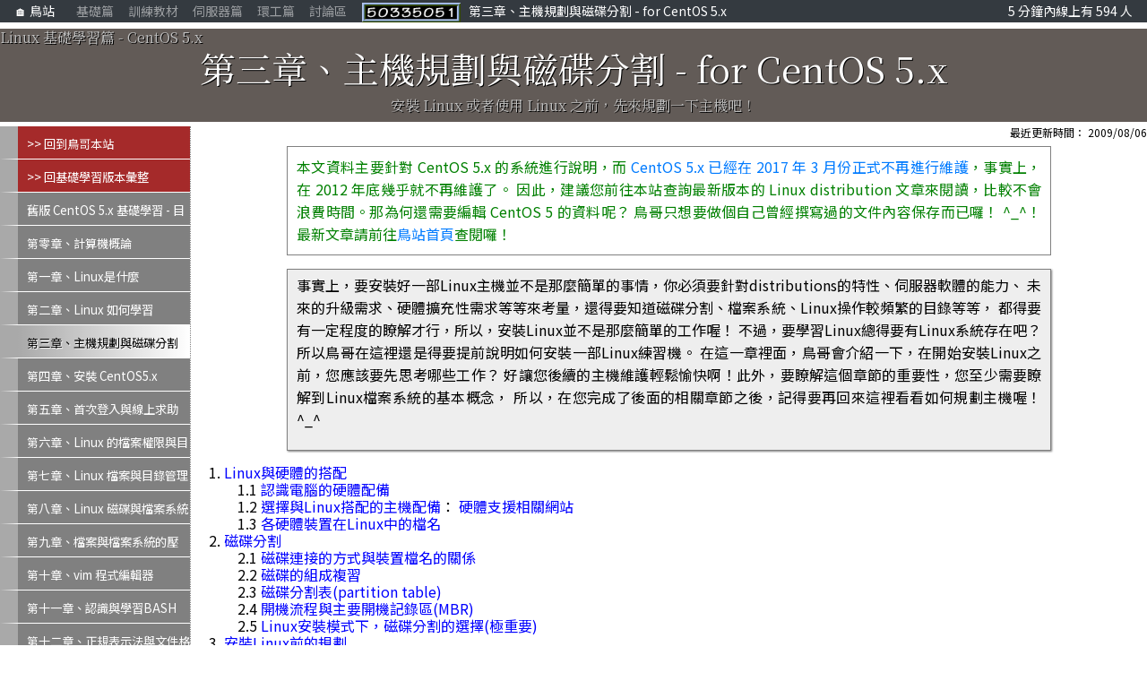

--- FILE ---
content_type: text/html; charset=UTF-8
request_url: https://linux.vbird.org/linux_basic/centos5/0130designlinux-centos5.php
body_size: 100105
content:
<!doctype html>


<html lang="zh-Hant">
<head>
	<meta charset="utf-8" />
	<meta name="Author" content="VBird, 鳥哥" />
	<meta name="Description" content="歡迎光臨鳥哥的 Linux 私房菜，這裡介紹 Linux 的相關知識喔！" />
	<meta name="viewport" content="width=device-width, initial-scale=1">
	<title>鳥哥私房菜 - 第三章、主機規劃與磁碟分割 - for CentOS 5.x</title>
	<link rel="shortcut icon" href="/include/favicon.ico" />
	<link rel="Bookmark" href="/include/favicon.ico" />
	<link href="/include/bs/bootstrap.min.css" rel="stylesheet" />
	<script src="/include/bs/jquery.min.js"></script>
	<script src="/include/bs/popper.min.js"></script>
	<script src="/include/bs/bootstrap.min.js"></script>
	<script src="/include/bs/jquery.mousewheel.min.js"></script>
	<!--link href="/include/myfonts.css"   rel="stylesheet" /-->
	<link rel="preconnect" href="https://fonts.gstatic.com" />
	<link href="https://fonts.googleapis.com/css2?family=Noto+Sans+TC&display=swap" rel="stylesheet" />
	<link href="https://fonts.googleapis.com/css2?family=Noto+Serif+TC&display=swap" rel="stylesheet" />
	<link href="https://fonts.googleapis.com/css2?family=Inconsolata&display=swap" rel="stylesheet" />
	<link href="/include/style.css" rel="stylesheet" />
	<script src="/include/functions.js"></script>
	<style>
	@media ( min-width: 1200px ) {
		.container {
			max-width: 1300px;
		}
	}
	</style>
</head>

<body>

<!-- thintop 最上方的小小字體部份的固定連結 -->
<!--div class="container-fluid thintop bg-dark " style="position: fixed; top: 0"-->
<div class="thintop bg-dark " >
<nav class="navbar navbar-expand-lg fixed-top bg-dark navbar-dark container">
<!--nav class="navbar navbar-expand-lg fixed-top bg-light navbar-light container "-->
	<a class="navbar-brand" href="/">&#x1f3e0; 鳥站</a>
	<button class="navbar-toggler" type="button" data-toggle="collapse" data-target="#mylink">
		<span class="navbar-toggler-icon"></span>
	</button>

	<div class="collapse navbar-collapse" id="mylink" >
	<ul class="navbar-nav mr-auto">
		<li class="nav-item">
			<a class="nav-link" href="/linux_basic/">基礎篇</a>
		</li>
		<li class="nav-item">
			<a class="nav-link" href="/linux_basic_train/">訓練教材</a>
		</li>
		<li class="nav-item">
			<a class="nav-link" href="/linux_server/">伺服器篇</a>
		</li>
		<li class="nav-item">
			<a class="nav-link" href="/enve/">環工篇</a>
		</li>
		<li class="nav-item">
			<a class="nav-link" href="https://phorum.vbird.org" target="linux">討論區</a>
		</li>
		<li class="nav-item">
			&nbsp;&nbsp;
			<img src="https://linux.vbird.org/cgi-bin/Count.cgi?dd=C&amp;ft=5&amp;sh=T&amp;md=8&amp;pad=Y&amp;df=vbird.dat"
			alt="鳥站的上線人數統計" style="height: 22px; width: 110px; " title="since 2002/01/01" />
			&nbsp;&nbsp;
		</li>
		<li class="nav-item">
			第三章、主機規劃與磁碟分割 - for CentOS 5.x		</li>
	</ul>
	<ul class="navbar-nav">
		<li class="nav-item">
		<div id="people">people</div>
		</li>
	</ul>
	</div>
</nav>
</div>

<script>
var biggestHeight = 0;
// Loop through elements children to find & set the biggest height
$(".container-fluid *").each(function(){
 // If this elements height is bigger than the biggestHeight
 if ($(this).height() > biggestHeight ) {
   // Set the biggestHeight to this Height
   biggestHeight = $(this).height();
 }
});

// Set the container height
$(".container-fluid").height(biggestHeight);
</script>
<!-- end of thintop -->

<!-- header 開始表頭資料 -->
<div class="container" style="padding: 0;">
<header>
	<h2>Linux 基礎學習篇 - CentOS 5.x</h2>
	<h1>第三章、主機規劃與磁碟分割 - for CentOS 5.x</h1>
	<p>安裝 Linux 或者使用 Linux 之前，先來規劃一下主機吧！</p>
</header>
</div>
<!-- end of header -->

<!-- content 開始中間部份的重點資料，包括左側的連結與右側的內文 -->
<div class="container">
<div class="row">
	<div class="col-lg-3 col-xl-2" style="margin: 0; padding: 0; z-index: 10; ">
	<!-- 開始處理子連結 -->

<div class="subnav" id="subnav">
<ul>
		<li class="dir"><a href="/">&gt;&gt; 回到鳥哥本站</a></li>
	<li class="dir"><a href="../">&gt;&gt; 回基礎學習版本彙整</a></li>
	<li ><a href="./">舊版 CentOS 5.x 基礎學習 - 目錄總覽</a></li>
	<li ><a href="0105computers-centos5.php">第零章、計算機概論</a></li>
	<li ><a href="0110whatislinux-centos5.php">第一章、Linux是什麼</a></li>
	<li ><a href="0120howtolinux.php">第二章、Linux 如何學習</a></li>
	<li class="active"><a href="0130designlinux-centos5.php">第三章、主機規劃與磁碟分割</a></li>
	<li ><a href="0157installcentos5.php">第四章、安裝 CentOS5.x</a></li>
	<li ><a href="0160startlinux-centos5.php">第五章、首次登入與線上求助 man page</a></li>
	<li ><a href="0210filepermission-centos5.php">第六章、Linux 的檔案權限與目錄配置</a></li>
	<li ><a href="0220filemanager-centos5.php">第七章、Linux 檔案與目錄管理</a></li>
	<li ><a href="0230filesystem-centos5.php">第八章、Linux 磁碟與檔案系統管理</a></li>
	<li ><a href="0240tarcompress-centos5.php">第九章、檔案與檔案系統的壓縮,打包與備份</a></li>
	<li ><a href="0310vi-centos5.php">第十章、vim 程式編輯器</a></li>
	<li ><a href="0320bash-centos5.php">第十一章、認識與學習BASH</a></li>
	<li ><a href="0330regularex-centos5.php">第十二章、正規表示法與文件格式化處理</a></li>
	<li ><a href="0340bashshell-scripts-centos5.php">第十三章、學習 Shell Scripts</a></li>
	<li ><a href="0410accountmanager-centos5.php">第十四章、Linux 帳號管理與 ACL 權限設定</a></li>
	<li ><a href="0420quota-centos5.php">第十五章、磁碟配額(Quota)與進階檔案系統管理</a></li>
	<li ><a href="0430cron-centos5.php">第十六章、例行性工作排程(crontab)</a></li>
	<li ><a href="0440processcontrol-centos5.php">第十七章、程序管理與 SELinux 初探</a></li>
	<li ><a href="0560daemons-centos5.php">第十八章、認識系統服務 (daemons)</a></li>
	<li ><a href="0570syslog-centos5.php">第十九章、認識與分析登錄檔</a></li>
	<li ><a href="0510osloader-centos5.php">第二十章、開機流程、模組管理與 Loader</a></li>
	<li ><a href="0610hardware-centos5.php">第二十一章、基礎系統設定與備份策略</a></li>
	<li ><a href="0520source_code_and_tarball-centos5.php">第二十二章、軟體安裝：原始碼與 Tarball</a></li>
	<li ><a href="0520rpm_and_srpm-centos5.php">第二十三章、軟體安裝 RPM, SRPM 與 YUM</a></li>
	<li ><a href="0590xwindow-centos5.php">第二十四章、X Window 設定介紹</a></li>
	<li ><a href="0580backup-centos5.php">第二十五章、 Linux 備份策略</a></li>
	<li ><a href="0540kernel-centos5.php">第二十六章、Linux 核心編譯與管理</a></li>

</ul>
</div>

	<!-- end of subnat -->
	</div>
	<div class="col-lg-9 col-xl-10" style="z-index: 5; margin:0;padding: 0; z-index: 5">
	<h3 style="text-align: right; font-size: 12px; ">最近更新時間： 2009/08/06</h3>

	<!-- 開始正式內文 -->


<div style="width: 80%; margin-left: auto; margin-right: auto; border: 1px solid gray; padding: 10px; margin-bottom: 15px;
text-align: justify; color: green">本文資料主要針對 CentOS 5.x 的系統進行說明，而 <a href="https://wiki.centos.org/FAQ/CentOS5"
	target="linux">CentOS 5.x 已經在 2017 年 3 月份正式不再進行維護</a>，事實上，在 2012 年底幾乎就不再維護了。
	因此，建議您前往本站查詢最新版本的 Linux distribution 文章來閱讀，比較不會浪費時間。那為何還需要編輯 CentOS 5 的資料呢？
	鳥哥只想要做個自己曾經撰寫過的文件內容保存而已囉！ ^_^！最新文章請前往<a href="/">鳥站首頁</a>查閱囉！</div>

<!-- 本文的檔頭部分 -->
<div class="abstract">
	<p>事實上，要安裝好一部Linux主機並不是那麼簡單的事情，你必須要針對distributions的特性、伺服器軟體的能力、
	未來的升級需求、硬體擴充性需求等等來考量，還得要知道磁碟分割、檔案系統、Linux操作較頻繁的目錄等等，
	都得要有一定程度的瞭解才行，所以，安裝Linux並不是那麼簡單的工作喔！
	不過，要學習Linux總得要有Linux系統存在吧？所以鳥哥在這裡還是得要提前說明如何安裝一部Linux練習機。
	在這一章裡面，鳥哥會介紹一下，在開始安裝Linux之前，您應該要先思考哪些工作？
	好讓您後續的主機維護輕鬆愉快啊！此外，要瞭解這個章節的重要性，您至少需要瞭解到Linux檔案系統的基本概念，
	所以，在您完成了後面的相關章節之後，<b>記得要再回來這裡看看如何規劃主機喔</b>！ ^_^</p>
</div>

<!-- 本文的連結區部分 -->
<div class="block1 links">
1. <a href="#hardware">Linux與硬體的搭配</a><br />
	　　1.1 <a href="#hardware_know">認識電腦的硬體配備</a><br />
	　　1.2 <a href="#hardware_select">選擇與Linux搭配的主機配備</a>： <a href="#hardware_site">硬體支援相關網站</a><br />
	　　1.3 <a href="#hardware_no">各硬體裝置在Linux中的檔名</a><br />
2. <a href="#partition">磁碟分割</a><br />
	　　2.1 <a href="#partition_name">磁碟連接的方式與裝置檔名的關係</a><br />
	　　2.2 <a href="#partition_comp">磁碟的組成複習</a><br />
	　　2.3 <a href="#partition_table">磁碟分割表(partition table)</a><br />
	　　2.4 <a href="#partition_mbr">開機流程與主要開機記錄區(MBR)</a><br />
	　　2.5 <a href="#partition_install">Linux安裝模式下，磁碟分割的選擇(極重要)</a><br />
3. <a href="#beforeinstall">安裝Linux前的規劃</a><br />
	　　3.1 <a href="#beforeinstall_distro">選擇適當的distribution</a><br />
	　　3.2 <a href="#beforeinstall_service">主機的服務規劃與硬體的關係</a><br />
	　　3.3 <a href="#beforeinstall_partition">主機硬碟的主要規劃(partition)</a><br />
	　　3.4 <a href="#beforeinstall_vbird">鳥哥說：關於練習機的安裝建議</a><br />
	　　3.5 <a href="#vbirdcase">鳥哥的兩個實際案例</a><br />
	　　3.6 <a href="#largehd">大硬碟配合舊主機造成的無法開機問題</a><br />
4. <a href="#hint">重點回顧</a><br />
5. <a href="#ex">本章習題</a><br />
6. <a href="#reference">參考資料與延伸閱讀</a><br />
7. <a href="http://phorum.vbird.org/viewtopic.php?t=23874"
    target="_blank">針對本文的建議：http://phorum.vbird.org/viewtopic.php?t=23874</a>
</div>


<!-- 本文的正式部分 -->
<div class="block1">
<a id="hardware"></a><h3>Linux與硬體的搭配</h3>
	<p>雖然個人電腦各元件的主要介面是大同小異的，包括前面<a 
	href="/linux_basic/0105computers.php">第零章計算機概論</a>講到的種種介面等，
	但是由於新的技術來得太快，Linux核心針對新硬體所納入的驅動程式模組比不上硬體更新的速度，
	加上硬體廠商針對Linux所推出的驅動程式較慢，因此你在選購新的個人電腦(或伺服器)時，
	應該要選擇已經過安裝Linux測試的硬體比較好。</p>

	<p>此外，在安裝Linux之前，你最好瞭解一下你的Linux預計是想達成什麼任務，這樣在選購硬體時才會知道那個元件是最重要的。
	舉例來說，桌面電腦(Desktop)的使用者，應該會用到X Window系統，
	此時，顯示卡的優劣與記憶體的大小可就佔有很重大的影響。如果是想要做成檔案伺服器，
	那麼硬碟或者是其他的儲存設備，應該就是您最想要增購的元件囉！所以說，功課還是需要作的啊！</p>

	<p>鳥哥在這裡要不厭其煩的再次的強調，Linux對於電腦各元件/裝置的分辨，
	與大家慣用的Windows系統完全不一樣！因為，<span class="myhint">各個元件或裝置在Linux底下都是『一個檔案！』</span>
	這個觀念我們在<a href="/linux_basic/0110whatislinux.php">第一章Linux是什麼</a>裡面已經提過，
	這裡我們再次的強調。因此，你在認識各項裝置之後，學習Linux的裝置檔名之前，
	務必要先將Windows對於裝置名稱的概念先拿掉～否則會很難理解喔！</p>

	<a id="hardware_know"></a><h3>認識電腦的硬體配備</h3>
	<div class="block1">
		<p>『<span class="myhint">什麼？學Linux還得要玩硬體？</span>』呵呵！沒錯！
		這也是為什麼鳥哥要將<a href="/linux_basic/0105computers.php">計算機概論</a>搬上檯面之故！
		我們這裡主要是介紹較為普遍的個人電腦架構來設定Linux伺服器，因為比較便宜啦！
		至於各相關的硬體元件說明已經在<a href="/linux_basic/0105computers.php">第零章計概</a>內講過了，這裡不再重複說明。
		僅將重要的主機板與元件的相關性圖示如下：</p>

		<center><img src="/linux_basic/centos5/0130designlinux/computer_coms.png" 
		alt="個人電腦各元件的相關性" title="個人電腦各元件的相關性" border="1" /><br />
		圖1.1.1、個人電腦各元件的相關性<br />(上述圖示主要取自tom's硬體指南，各元件圖片分屬個別公司所有)<br /></center>

		<p>那麼我們應該如何挑選電腦硬體呢？隨便買買就好，還是有特殊的考量？底下有些思考角度可以提供給大家參考看看：
		</p>

		<ul class="toplist"><li>遊戲機/工作機的考量</span></li></ul>

		<p>事實上，電腦主機的硬體配備與這部主機未來的功能是很有相關性的！舉例來說，家裡有小孩，
		或者自己仍然算是小孩的朋友大概都知道：『<span class="myhint">要用來打Game的『遊戲機電腦』
		所需要的配備一定比辦公室用的『工作機電腦』配備更高檔</span>』，為什麼呢？
		因為現在一般的三維(3D)電腦遊戲所需要的3D光影運算太多了，所以顯示卡與CPU資源都會被耗用的非常多！
		當然就需要比較高級的配備囉，尤其是在顯示卡、CPU(例如Intel的Core 2 Duo及AMD的Athlon64 
		X2等)及主機板晶片組方面的功能。</p>

		<p>至於辦公室的工作環境中，最常使用到的軟體大多是辦公軟體(Office)，最常使用的網路功能是瀏覽器，
		這些軟體所需要的運算並不高，理論上目前的入門級電腦都能夠跑得非常順暢了！(例如Intel Celeron及AMD的Sempron)。
		甚至很多企業都喜歡購買將顯示卡、主機板晶片組整合在一起的整合型晶片的電腦，因為便宜又好用！</p>

		<ul class="toplist"><li>效能/價格比的考量</span></li></ul>

		<p>並不是『貴就比較好』喔！在目前(2009)全球經濟蕭條的情況下，如何兼顧省錢與電腦硬體的效能問題，很重要！
		如果你喜歡購買最新最快的電腦零件，這些剛出爐的元件都非常的貴，而且作業系統還不見得能夠完整的支援。
		所以，鳥哥都比較喜歡購買主流級的產品而非最高檔的。因為我們最好能夠考慮到效能/價格比。
		如果高一級的產品讓你的花費多一倍，但是新增加的效能卻只有10%而已，那這個效能/價格的比值太低，不建議啦！</p>

		<p>此外，由於電價越來越高，如何『省電』就很重要啦！因此目前硬體評論界有所謂的『每瓦效能』的單位，
		每瓦電力所發揮的效能越高，當然代表越省電啊！這也是購買硬體時的考量之一啦！要知道，如果是做為伺服器用，
		一年365天中時時刻刻都開機，則你的電腦多花費50瓦的電力時，每年就得要多花450度電左右，如果以企業來講，
		每百部電腦每年多花450度電的話，每年得多花十萬塊以上的電費呢！所以這也需要考量啊！</p>

		<ul class="toplist"><li>支援度的考量</span></li></ul>

		<p>並非所有的產品都會支援特定的作業系統，這牽涉到硬體開發商是否有意願提供適當的驅動程式之故。
		因此，當我們想要購買或者是升級某些電腦元件時，應該要特別注意該硬體是否有針對您的作業系統提供適當的驅動程式，
		否則，買了無法使用，那才是叫人嘔死啊！因此，針對Linux來說，底下的硬體分析就重要啦！</p>
	</div>

	<a id="hardware_select"></a><h3>選擇與Linux搭配的主機配備</h3>
	<div class="block1">
		<p>由於硬體的加速發展與作業系統核心功能的增強，導致較早期的電腦已經沒有能力再負荷新的作業系統了。
		舉例來說，Pentun-II以前的硬體配備可能已經不再適合現在的新的Linux distribution。
		<span class="myhint">而且較早期的硬體配備也可能由於保存的問題或者是電子零件老化的問題，
		導致這樣的電腦系統反而非常容易在運作過程中出現不明的當機情況</span>，因此在利用舊零件拼湊Linux使用的電腦系統時，
		真的得要特別留意呢！</p>

		<p>不過由於Linux運作所需要的硬體配備實在不需要太高檔，因此，如果有近期汰換下來的，
		<span class="myhint">比Pentun-III 500還要新的硬體配備</span>，
		不必急著丟棄。由於P-III的硬體不算太老舊，在效能方面其實也算的上非常OK了～所以，
		鳥哥建議您如果有P-III以後等級的電腦被淘汰，可以拿下來測試一下，說不定能夠作為你日常生活的Linux伺服器，
		或者是備用伺服器，都是非常好用的功能哩！</p>

		<p>但是由於不同的任務的主機所需要的硬體配備並不相同，舉例來說，如果你的Linux主機是要作為企業內部的Mail
		server或者是Proxy server時，或者是需要使用到圖形介面的運算(X Window內的Open GL等等功能)，
		那麼你就必須要選擇高檔一點的電腦配備了，使用過去的電腦零件可能並不適合呢。</p>

		<p>底下我們稍微談一下，如果你的Linux主要是作為小型伺服器使用，並不負責學術方面的大量運算，
		而且也沒有使用X Window的圖形介面，那你的硬體需求只要像底下這樣就差不多了：</p>

		<ul>
		<li><span class="myhint">CPU</span><br />
		CPU只要不是老舊到會讓你的硬體系統當機的都能夠支援！如同前面談到的，目前(2009)的環境中，
		Pentun-III的CPU不算太舊而且效能也不錯，也就是說P-III就非常好用了。<br /><br /></li>

		<li><span class="myhint">RAM</span><br />
		主記憶體是越大越好！事實上在Linux伺服器中，主記憶體的重要性比CPU還要高的多！因為如果主記憶體不夠大，
		就會使用到硬碟的記憶體置換空間(swap)。
		而由<a href="/linux_basic/0105computers.php">計算機概論</a>的內容我們知道硬碟比記憶體的速度要慢的多，
		所以主記憶體太小可能會影響到整體系統的效能的！尤其如果你還想要玩X window的話，那主記憶體的容量就不能少。
		對於一般的小型伺服器來說，建議至少也要512MB以上的主記憶體容量較佳。<br /><br /></li>

		<li><span class="myhint">Hard Disk</span><br />
		由於資料量與資料存取頻率的不同，對於硬碟的要求也不相同。
		舉例來說，如果是一般小型伺服器，通常重點在於容量，硬碟容量大於20GB就夠用到不行了！
		但如果你的伺服器是作為備份或者是小企業的檔案伺服器，那麼你可能就得要考量較高階的磁碟陣列(RAID)模式了。<br />
		<div class='vbirdface'> <legend>Tips</legend> <img src='/include/vbird_face.gif' alt='鳥哥' title='鳥哥' style='float: right' />		磁碟陣列(RAID)是利用硬體技術將數個硬碟整合成為一個大硬碟的方法，作業系統只會看到最後被整合起來的大硬碟。
		由於磁碟陣列是由多個硬碟組成，所以可以達成速度效能、備份等任務。更多相關的磁碟陣列我們會在<a
		href="/linux_basic/0420quota.php">第十五章</a>中介紹的。
		</div></li>

		<li><span class="myhint">VGA</span><br />
		對於不需要X Window的伺服器來說，顯示卡算是最不重要的一個元件了！你只要有顯示卡能夠讓電腦啟動，那就夠了。
		但如果需要X window系統時，你的顯示卡最好能夠擁有32MB以上的記憶體容量，否則跑X系統會很累喔！
		鳥哥曾使用一塊只有2MB記憶體的顯示卡跑X，光是按一個按鈕就花費數分鐘時間，真是折磨人家的耐心啊！<br /><br /></li>

		<li><span class="myhint">Network Interface Card</span><br />
		網路卡是伺服器上面最重要的元件了！目前新式的主機板大多擁有10/100/1000Mbps的高速網路，不過，老實說，
		只要好一點的10/100網路卡就非常夠用了！畢竟我們的頻寬並沒有大到Gigabit的速度！如果是小型伺服器，
		一塊Realtek RTL8139晶片的網卡就非常好用了，不過，如果是讀取非常頻繁的網站，
		好一點的Intel/3Com網卡應該是比較適合的喔。<br /><br /></li>

		<li><span class="myhint">光碟、軟碟、鍵盤與滑鼠</span><br />
		不要舊到你的電腦不支援就好了，因為這些配備都是非必備的喔！舉例來說，鳥哥安裝好Linux系統後，
		可能就將該系統的光碟機、滑鼠、軟碟機等通通拔除，只有網路線連接在電腦後面而已，其他的都是透過網路連線來管控的哩！
		因為通常伺服器這東西最需要的就是穩定，而穩定的最理想狀態就是平時沒事不要去動他是最好的。</li>
		</ul>

		<p>底下鳥哥針對一般你可能會接觸到的電腦主機的用途與相關硬體配備的基本要求來說明一下好了：</p>

		<ul>
		<li>一般小型主機且不含X Window系統：<br />
			<ul>
			<li>用途：家庭用NAT主機(IP分享器功能)或小型企業之非圖形介面小型主機。</li>
			<li>CPU：大於P-III 500以上等級即可。</li>
			<li>RAM：至少128MB，不過還是大於256MB以上比較妥當！</li>
			<li>網路卡：一般的10/100 Mbps即可應付。</li>
			<li>顯示卡：只要能夠被Linux捉到的顯示卡即可，例如NVidia或ATI的主流顯示卡均可。</li>
			<li>硬碟：20GB以上即可！</li></ul><br /></li>
		<li><span class="myhint">桌上型(Desktop)Linux系統/含X Window：</span><br />
			<ul class="myhint">
			<li>用途：Linux的練習機或辦公室(Office)工作機。(一般我們會用到的環境)</li>
			<li>CPU：最好等級高一點，例如P-4以上等級。</li>
			<li>RAM：一定要大於512MB比較好！否則容易有圖形介面停頓的現象。</li>
			<li>網路卡：普通的10/100 Mbps就好了！</li>
			<li>顯示卡：使用32MB以上記憶體的顯示卡！</li>
			<li>硬碟：越大越好，最好有60GB。</li></ul><br /></li>
		<li>中型以上Linux伺服器：<br />
			<ul>
			<li>用途：中小型企業/學校單位的FTP/mail/WWW等網路服務主機。</li>
			<li>CPU：最好等級高一點，可以考慮使用雙核心系統。</li>
			<li>RAM：最好能夠大於1GB以上，大於4GB更好！</li>
			<li>網路卡：知名的3Com或Intel等廠牌，比較穩定效能較佳！也可選購10/100/1000 Mbps的速度。</li>
			<li>顯示卡：如果有使用到圖形功能，則一張64MB記憶體的顯示卡是需要的！</li>
			<li>硬碟：越大越好，如果可能的話，使用磁碟陣列，或者網路硬碟等等的系統架構，
				能夠具有更穩定安全的傳輸環境，更佳！</li>
			<li><span class="myhint">建議企業用電腦不要自行組裝，可購買商用伺服器較佳，</span>
			因為商用伺服器已經通過製造商的散熱、穩定度等測試，對於企業來說，會是一個比較好的選擇。</li></ul></li>
		</ul>

		<p class="myhint">
		總之，鳥哥在這裡僅是提出一個方向：如果你的Linux主機是小型環境使用的，即時當機也不太會影響到企業環境的運作時，
		那麼使用升級後被淘汰下來的零件以組成電腦系統來運作，那是非常好的回收再利用的案例。
		但如果你的主機系統是非常重要的，你想要更一部更穩定的Linux伺服器，那考慮系統的整體搭配與運作效能的考量，
		購買已組裝測試過的商用伺服器會是一個比較好的選擇喔！</p>

		<div class='vbirdface'> <legend>Tips</legend> <img src='/include/vbird_face.gif' alt='鳥哥' title='鳥哥' style='float: right' />		一般來說，目前(2009)的入門電腦機種，CPU至少都是Intel Core的2GHz系列的等級以上，
		主記憶體至少有1GB，顯示卡記憶體也有128MB以上，所以如果您是新購置的電腦，
		那麼該電腦用來作為Linux的練習機，而且加裝X Window系統，肯定是可以跑的嚇嚇叫的啦！^_^
		</div>
		<p>此外，Linux開發商在釋出Linux distribution之前，都會針對該版所預設可以支援的硬體做說明，
		因此，你除了可以在Linux的Howto文件去查詢硬體的支援度之外，也可以到各個相關的Linux distributions網站去查詢呢！
		底下鳥哥列出幾個常用的硬體與Linux distributions搭配的網站，建議大家想要瞭解你的主機支不支援該版Linux時，
		務必到相關的網站去搜尋一下喔！</p>

		<a id="hardware_site"></a>
		<ul>
		<li>Red Hat的硬體支援：<a href="https://hardware.redhat.com/?pagename=hcl"
			target="_blank">https://hardware.redhat.com/?pagename=hcl</a></li>
		<li>Open SuSE的硬體支援：<a href="http://en.opensuse.org/Hardware?LANG=en_UK"
			target="_blank">http://en.opensuse.org/Hardware?LANG=en_UK</a></li>
		<li>Mandriva的硬體支援：<a href="http://hcl.mandriva.com/"
			target="_blank">http://hcl.mandriva.com/</a></li>
		<li>Linux對筆記型電腦的支援：<a href="http://www.linux-laptop.net/"
			target="_blank">http://www.linux-laptop.net/</a></li>
		<li>Linux對印表機的支援：<a href="http://www.openprinting.org/"
			target="_blank">http://www.openprinting.org/</a></li>
		<li>顯示卡對XFree86/Xorg的支援：<a href="http://www.linuxhardware.org/"
			target="_blank">http://www.linuxhardware.org/</a></li>
		<li>Linux硬體支援的中文HowTo：<a href="http://www.linux.org.tw/CLDP/HOWTO/hardware.html#hardware" 
			target="_blank">http://www.linux.org.tw/CLDP/HOWTO/hardware.html#hardware</a></li>
		</ul>

		<p>總之，如果是自己維護的一個小網站，考慮到經濟因素，你可以自行組裝一部主機來架設。
		而如果是中、大型企業，那麼主機的錢不要省～因為，省了這些錢，未來主機掛點時，
		光是要找出哪個元件出問題，或者是系統過熱的問題，會氣死人ㄟ！
		而且，要注意的就是未來你的Linux主機規劃的『用途』來決定你的Linux主機硬體配備喔！相當的重要呢！</p>
	</div>

	<a id="hardware_no"></a><h3>各硬體裝置在Linux中的檔名</h3>
	<div class="block1">
		<p>選擇好你所需要的硬體配備後，接下來得要瞭解一下各硬體在Linux當中所扮演的角色囉。
		這裡鳥哥再次的強調一下：『<span class="myhint">在Linux系統中，每個裝置都被當成一個檔案來對待</span>』
		舉例來說，IDE介面的硬碟的檔案名稱即為<span class="myhint">/dev/hd[a-d]</span>，其中，
		括號內的字母為a-d當中的任意一個，亦即有<span class="myhint">/dev/hda,
		/dev/hdb, /dev/hdc, 及 /dev/hdd</span>這四個檔案的意思。</p>

		<div class='vbirdface'> <legend>Tips</legend> <img src='/include/vbird_face.gif' alt='鳥哥' title='鳥哥' style='float: right' />		這種中括號[]型式的表示法在後面的章節當中會使用得很頻繁，請特別留意<br /><br />
		另外先提出來強調一下，在Linux這個系統當中，幾乎所有的硬體裝置檔案都在/dev這個目錄內，
		所以你會看到/dev/hda, /dev/fd0等等的檔名喔。
		</div>
		<p>那麼印表機與軟碟呢？分別是/dev/lp0, /dev/fd0囉！好了，其他的周邊設備呢？
		底下列出幾個常見的裝置與其在Linux當中的檔名囉：</p>

<table width="95%" border="1" cellspacing="0" cellpadding="3" bgcolor="lightyellow">
<tr bgcolor="lightblue" align="center"><td>裝置</td><td>裝置在Linux內的檔名</td></tr>
<tr align="center" class="myhint"><td>IDE硬碟機</td><td>/dev/hd[a-d]</td></tr>
<tr align="center" class="myhint"><td>SCSI/SATA/USB硬碟機</td><td>/dev/sd[a-p]</td></tr>
<tr align="center" class="myhint"><td>USB快閃碟</td><td>/dev/sd[a-p](與SATA相同)</td></tr>
<tr align="center" class="myhint"><td>軟碟機</td><td>/dev/fd[0-1]</td></tr>
<tr align="center" class="myhint"><td>印表機</td><td>25針: /dev/lp[0-2]<br />USB: /dev/usb/lp[0-15]</td></tr>
<tr align="center" class="myhint"><td>滑鼠</td><td>USB: /dev/usb/mouse[0-15]<br />PS2: /dev/psaux</td></tr>
<tr align="center" class="myhint"><td>當前CDROM/DVDROM</td><td>/dev/cdrom</td></tr>
<tr align="center" class="myhint"><td>當前的滑鼠</td><td>/dev/mouse</td></tr>
<tr align="center" class="myhint"><td>磁帶機</td><td>IDE: /dev/ht0<br />SCSI: /dev/st0</td></tr>
</table>

		<p>需要特別留意的是硬碟機(不論是IDE/SCSI/USB都一樣)，每個磁碟機的磁碟分割(partition)不同時，
		其磁碟檔名還會改變呢！下一小節我們會介紹磁碟分割的相關概念啦！需要特別注意的是磁帶機的檔名，
		在某些不同的distribution當中可能會發現不一樣的檔名，需要稍微留意。
		總之，你得先背一下IDE與SATA硬碟的檔名就是了！其他的，用的到再來背吧！</p>

		<div class='vbirdface'> <legend>Tips</legend> <img src='/include/vbird_face.gif' alt='鳥哥' title='鳥哥' style='float: right' />		更多Linux核心支援的硬體裝置與檔名，可以參考如下網頁：<br />
		<a href="http://www.kernel.org/pub/linux/docs/device-list/devices.txt"
		target="_blank">http://www.kernel.org/pub/linux/docs/device-list/devices.txt</a>
		</div>	</div>
</div>


<div class="block1">
<a id="partition"></a><h3>磁碟分割</h3>
	<p>這一章在規劃的重點是為了要安裝Linux，那Linux系統是安裝在電腦元件的那個部分呢？就是磁碟啦！所以我們當然要來認識一下磁碟先。
	我們知道一塊磁碟是可以被分割成多個分割槽的(partition)，以舊有的Windows觀點來看，你可能會有一顆磁碟並且將他分割成為C:, 
	D:, E:槽對吧！那個C, D, E就是分割槽(partition)囉。但是Linux的裝置都是以檔案的型態存在，那分割槽的檔名又是什麼？
	如何進行磁碟分割，磁碟分割有哪些限制？是我們這個小節所要探討的內容囉。</p>

	<a id="partition_name"></a><h3>磁碟連接的方式與裝置檔名的關係</h3>
	<div class="block1">
		<p>由<a href="/linux_basic/0105computers.php#pc_hd">第零章</a>提到的磁碟說明，我們知道個人電腦常見的磁碟介面有兩種，
		分別是IDE與SATA介面，目前(2009)的主流已經是SATA介面了，但是老一點的主機其實大部分還是使用IDE介面。
		我們稱呼可連接到IDE介面的裝置為IDE裝置，不管是磁碟還是光碟設備。</p>

		<p>以IDE介面來說，由於一個IDE排線可以連接兩個IDE裝置，又通常主機都會提供兩個IDE介面，因此最多可以接到四個IDE裝置。
		也就是說，如果你已經有一個光碟設備了，那麼最多就只能再接三顆IDE介面的磁碟囉。
		這兩個IDE介面通常被稱為<span class="myhint">IDE1(primary)及IDE2(secondary)</span>，
		而每條排線上面的IDE裝置可以被區分為<span class="myhint">Master與Slave</span>。這四個IDE裝置的檔名為：</p>

<table width="95%" border="1" cellspacing="0" cellpadding="3" bgcolor="lightyellow">
<tr bgcolor="lightblue" align="center"><td>IDE\Jumper</td><td>Master</td><td>Slave</td></tr>
<tr align="center"><td bgcolor="lightblue">IDE1(Primary)</td><td class="myhint2">/dev/hda</td><td 
	class="myhint2">/dev/hdb</td></tr>
<tr align="center"><td bgcolor="lightblue">IDE2(Secondary)</td><td class="myhint2">/dev/hdc</td><td 
	class="myhint2">/dev/hdd</td></tr>
</table>
<br />
<table border="1" width="90%" cellspacing="0" cellpadding="5"><tr><td>
例題：<div class="block1">
假設你的主機僅有一顆IDE介面的磁碟，而這一顆磁碟接在IDE2的Master上面，請問他在Linux作業系統裡面的裝置檔名為何？
</div>
答：<div class="block1">
比較上表的裝置檔名對照，IDE2的Master之裝置檔名為<span class="myhint">/dev/hdc</span>
</div>
</td></tr></table><br />

		<p>再以SATA介面來說，由於SATA/USB/SCSI等磁碟介面都是使用SCSI模組來驅動的，
		因此這些介面的磁碟裝置檔名都是/dev/sd[a-p]的格式。
		但是與IDE介面不同的是，SATA/USB介面的磁碟根本就沒有一定的順序，那如何決定他的裝置檔名呢？
		這個時候就得要<span class="myhint">根據Linux核心偵測到磁碟的順序</span>了！這裡以底下的例子來讓你瞭解囉。</p>

<table border="1" width="90%" cellspacing="0" cellpadding="5"><tr><td>
例題：<div class="block1">
如果你的PC上面有兩個SATA磁碟以及一個USB磁碟，而主機板上面有六個SATA的插槽。這兩個SATA磁碟分別安插在主機板上的SATA1, SATA5插槽上，
請問這三個磁碟在Linux中的裝置檔名為何？
</div>
答：<div class="block1">
由於是使用偵測到的順序來決定裝置檔名，並非與實際插槽代號有關，因此裝置的檔名如下：
<ol>
<li>SATA1插槽上的檔名：<span class="myhint">/dev/sda</span></li>
<li>SATA5插槽上的檔名：<span class="myhint">/dev/sdb</span></li>
<li>USB磁碟(開機完成後才被系統捉到)：<span class="myhint">/dev/sdc</span></li>
</ol>
</div>
</td></tr></table><br />

		<p>通過上面的介紹後，你應該知道了在Linux系統下的各種不同介面的磁碟的裝置檔名了。
		OK！好像沒問題了呦！才不是呢～問題很大呦！
		因為如果你的磁碟被分割成兩個分割槽，那麼每個分割槽的裝置檔名又是什麼？在瞭解這個問題之前，我們先來複習一下磁碟的組成，
		因為現今磁碟的分割與他物理的組成很有關係！</p>
	</div>


	<a id="partition_comp"></a><h3>磁碟的組成複習</h3>
	<div class="block1">
		<p>我們在<a href="/linux_basic/0105computers.php">計算機概論</a>談過磁碟的組成主要有磁碟盤、機械手臂、磁碟讀取頭與主軸馬達所組成，
		而資料的寫入其實是在磁碟盤上面。<span class="myhint">磁碟盤上面又可細分出磁區(Sector)與磁柱(Cylinder)兩種單位，
		其中磁區每個為512bytes那麼大。</span>假設磁碟只有一個磁碟盤，那麼磁碟盤有點像底下這樣：</p>

		<a id="fig2.2.1"></a>
		<center><img src="/linux_basic/centos5/0130designlinux/harddisk.jpg" alt="磁碟盤組成示意圖" 
		title="磁碟盤組成示意圖" border="1" /><br />
		圖2.2.1、磁碟盤組成示意圖<br /></center>

		<p>那麼是否每個磁區都一樣重要呢？其實整顆磁碟的第一個磁區特別的重要，因為他記錄了整顆磁碟的重要資訊！
		磁碟的第一個磁區主要記錄了兩個重要的資訊，分別是：</p>

		<ul class="myhint">
		<li>主要開機記錄區(Master Boot Record, MBR)：可以安裝開機管理程式的地方，有446 bytes</li>
		<li>分割表(partition table)：記錄整顆硬碟分割的狀態，有64 bytes</li>
		</ul>

		<p>MBR是很重要的，因為當系統在開機的時候會主動去讀取這個區塊的內容，這樣系統才會知道你的程式放在哪裡且該如何進行開機。
		如果你要安裝多重開機的系統，MBR這個區塊的管理就非常非常的重要了！ ^_^</p>

		<p>那麼分割表又是啥？其實妳剛剛拿到的整顆硬碟就像一根原木，你必須要在這根原木上面切割出你想要的區段，
		這個區段才能夠再製作成為你想要的家具！如果沒有進行切割，那麼原木就不能被有效的使用。
		同樣的道理，你必須要針對你的硬碟進行分割，這樣硬碟才可以被你使用的！</p>

		<div class='vbirdface'> <legend>Tips</legend> <img src='/include/vbird_face.gif' alt='鳥哥' title='鳥哥' style='float: right' />		更多的磁碟分割與檔案系統管理，我們將在第二篇的時候深入介紹喔！
		</div>	</div>


	<a id="partition_table"></a><h3>磁碟分割表(partition table)</h3>
	<div class="block1">
		<p>但是硬碟總不能真的拿鋸子來切切割割吧？那硬碟還真的是會壞掉去！那怎辦？在前一小節的圖示中，
		我們有看到『開始與結束磁柱』吧？那是檔案系統的最小單位，也就是分割槽的最小單位啦！沒有錯，
		我們就是<span class="myhint">利用參考對照磁柱號碼的方式來處理啦！
		在分割表所在的64 bytes容量中，總共分為四組記錄區，每組記錄區記錄了該區段的啟始與結束的磁柱號碼</span>。
		若將硬碟以長條形來看，然後將磁柱以直條圖來看，那麼那64 bytes的記錄區段有點像底下的圖示：</p>

		<center><img src="/linux_basic/centos5/0130designlinux/partition-1.png" alt="磁碟分割表的作用示意圖" 
		title="磁碟分割表的作用示意圖" border="0" /><br />
		圖2.3.1、磁碟分割表的作用示意圖<br /></center>

		<p>假設上面的硬碟裝置檔名為/dev/hda時，那麼這四個分割槽在Linux系統中的裝置檔名如下所示，
		重點在於檔名後面會再接一個數字，這個數字與該分割槽所在的位置有關喔！</p>
		<ul>
		<li>P1:/dev/hda1</li>
		<li>P2:/dev/hda2</li>
		<li>P3:/dev/hda3</li>
		<li>P4:/dev/hda4</li>
		</ul>
		<p>上圖中我們假設硬碟只有400個磁柱，共分割成為四個分割槽，第四個分割槽所在為第301到400號磁柱的範圍。
		當你的作業系統為Windows時，那麼第一到第四個分割槽的代號應該就是C, D, E, F。當你有資料要寫入F槽時，
		你的資料會被寫入這顆磁碟的301~400號磁柱之間的意思。</p>

		<p>由於分割表就只有64 bytes而已，最多只能容納四筆分割的記錄，
		這四個分割的記錄被稱為主要(Primary)或延伸(Extended)分割槽。
		根據上面的圖示與說明，我們可以得到幾個重點資訊：</p>

		<ul class="myhint">
		<li>其實所謂的『分割』只是針對那個64 bytes的分割表進行設定而已！</li>
		<li>硬碟預設的分割表僅能寫入四組分割資訊</li>
		<li>這四組分割資訊我們稱為主要(Primary)或延伸(Extended)分割槽</li>
		<li>分割槽的最小單位為磁柱(cylinder)</li>
		<li>當系統要寫入磁碟時，一定會參考磁碟分割表，才能針對某個分割槽進行資料的處理</li>
		</ul>

		<p>咦！你會不會突然想到，為啥要分割啊？基本上你可以這樣思考分割的角度：</p>

		<ol>
		<li><span class="myhint">資料的安全性：</span><br />
		因為每個分割槽的資料是分開的！所以，當你需要將某個分割槽的資料重整時，例如你要將電腦中Windows的C槽重新安裝一次系統時，
		可以將其他重要資料移動到其他分割槽，例如將郵件、桌面資料移動到D槽去，那麼C槽重灌系統並不會影響到D槽！
		所以善用分割槽，可以讓妳的資料更安全。
		<br /><br /></li>
		<li><span class="myhint">系統的效能考量：</span><br />
		由於分割槽將資料集中在某個磁柱的區段，例如上圖當中第一個分割槽位於磁柱號碼1~100號，如此一來當有資料要讀取自該分割槽時，
		磁碟只會搜尋前面1~100的磁柱範圍，由於資料集中了，將有助於資料讀取的速度與效能！所以說，分割是很重要的！</li>
		</ol>

		<p>既然分割表只有記錄四組資料的空間，那麼是否代表我一顆硬碟最多只能分割出四個分割槽？當然不是啦！有經驗的朋友都知道，
		你可以將一顆硬碟分割成十個以上的分割槽的！那又是如何達到的呢？在Windows/Linux系統中，
		我們是透過剛剛談到的延伸分割(Extended)的方式來處理的啦！延伸分割的想法是：
		<span class="myhint">既然第一個磁區所在的分割表只能記錄四筆資料，
		那我可否利用額外的磁區來記錄更多的分割資訊？</span>實際上圖示有點像底下這樣：</p>

		<center><img src="/linux_basic/centos5/0130designlinux/partition-2.png" 
		alt="磁碟分割表的作用示意圖" title="磁碟分割表的作用示意圖" border="0" /><br />
		圖2.3.2、磁碟分割表的作用示意圖<br /></center>

		<p>在上圖當中，我們知道硬碟的四個分割記錄區僅使用到兩個，P1為主要分割，而P2則為延伸分割。請注意，
		<span class="myhint">延伸分割的目的是使用額外的磁區來記錄分割資訊，延伸分割本身並不能被拿來格式化</span>。
		然後我們可以透過延伸分割所指向的那個區塊繼續作分割的記錄。</p>

		<p>如上圖右下方那個區塊有繼續分割出五個分割槽，
		這五個由延伸分割繼續切出來的分割槽，就被稱為<span class="myhint">邏輯分割槽(logical partition)</span>。
		同時注意一下，由於邏輯分割槽是由延伸分割繼續分割出來的，所以他可以使用的磁柱範圍就是延伸分割所設定的範圍喔！
		也就是圖中的101~400啦！</p>

		<p>同樣的，上述的分割槽在Linux系統中的裝置檔名分別如下：</p>
		<ul>
		<li>P1:/dev/hda1</li>
		<li>P2:/dev/hda2</li>
		<li class="myhint2">L1:/dev/hda5</li>
		<li>L2:/dev/hda6</li>
		<li>L3:/dev/hda7</li>
		<li>L4:/dev/hda8</li>
		<li>L5:/dev/hda9</li>
		</ul>

		<p>仔細看看，怎麼裝置檔名沒有/dev/hda3與/dev/hda4呢？因為前面四個號碼都是保留給Primary或Extended用的嘛！
		所以<span class="myhint">邏輯分割槽的裝置名稱號碼就由5號開始了</span>！這是個很重要的特性，不能忘記喔！</p>

		<p>主要分割、延伸分割與邏輯分割的特性我們作個簡單的定義囉：</p>

		<ul class="myhint">
		<li>主要分割與延伸分割最多可以有四筆(硬碟的限制)</li>
		<li>延伸分割最多只能有一個(作業系統的限制)</li>
		<li>邏輯分割是由延伸分割持續切割出來的分割槽；</li>
		<li>能夠被格式化後，作為資料存取的分割槽為主要分割與邏輯分割。延伸分割無法格式化；</li>
		<li>邏輯分割的數量依作業系統而不同，在Linux系統中，IDE硬碟最多有59個邏輯分割(5號到63號)，
		SATA硬碟則有11個邏輯分割(5號到15號)。</li>
		</ul>

		<p>事實上，分割是個很麻煩的東西，因為他是<span class="myhint">以磁柱為單位的『連續』磁碟空間</span>，
		且延伸分割又是個類似獨立的磁碟空間，所以在分割的時候得要特別注意。我們舉底下的例子來解釋一下好了：</p>

<table border="1" width="90%" cellspacing="0" cellpadding="5"><tr><td>
例題：<div class="block1">
在Windows作業系統當中，如果你想要將D與E槽整合成為一個新的分割槽，而如果有兩種分割的情況如下圖所示，
圖中的特殊顏色區塊為D與E槽的示意，請問這兩種方式是否均可將D與E整合成為一個新的分割槽？<br />
<center><img src="/linux_basic/centos5/0130designlinux/partition-3.png" alt="磁碟空間整合示意圖" title="磁碟空間整合示意圖" border="0" /><br />
圖2.3.3、磁碟空間整合示意圖<br /></center>

</div>
答：<ul>
<li>上圖可以整合：因為上圖的D與E同屬於延伸分割內的邏輯分割，因此只要將兩個分割槽刪除，然後再重新建立一個新的分割槽，
就能夠在不影響其他分割槽的情況下，將兩個分割槽的容量整合成為一個。<br /><br /></li>
<li>下圖不可整合：因為D與E分屬主分割與邏輯分割，兩者不能夠整合在一起。除非將延伸分割破壞掉後再重新分割。
但如此一來會影響到所有的邏輯分割槽，要注意的是：<span class="myhint">如果延伸分割被破壞，所有邏輯分割將會被刪除。
</span>因為邏輯分割的資訊都記錄在延伸分割裡面嘛！</li>
</ul>
</td></tr></table><br />

		<p>由於第一個磁區所記錄的分割表與MBR是這麼的重要，幾乎只要讀取硬碟都會先由這個磁區先讀起。
		因此，如果整顆硬碟的第一個磁區(就是MBR與partition table所在的磁區)物理實體壞掉了，那這個硬碟大概就沒有用了！
		因為系統如果找不到分割表，怎麼知道如何讀取磁柱區間呢？您說是吧！底下還有一些例題您可以思考看看：</p>

<table border="1" width="90%" cellspacing="0" cellpadding="5"><tr><td>
例題：<div class="block1">
如果我想將一顆大硬碟『暫時』分割成為四個partitions，同時還有其他的剩餘容量可以讓我在未來的時候進行規劃，
我能不能分割出四個Primary？若不行，那麼你建議該如何分割？
</div>
答：<ul>
<li>由於Primary+Extended最多只能有四個，其中Extended最多只能有一個，這個例題想要分割出四個分割槽且還要預留剩餘容量，
因此P+P+P+P的分割方式是不適合的。<span class="myhint">因為如果使用到四個P，則即使硬碟還有剩餘容量，
因為無法再繼續分割，所以剩餘容量就被浪費掉了</span>。<br /><br /></li>
<li>假設你想要將所有的四筆記錄都花光，那麼P+P+P+E是比較適合的。所以可以用的四個partitions有3個主要及一個邏輯分割，
剩餘的容量在延伸分割中。<br /><br /></li>
<li>如果你要分割超過4槽以上時，一定要有Extended分割槽，而且必須將所有剩下的空間都分配給Extended，
然後再以logical的分割來規劃Extended的空間。
<span class="myhint">另外，考慮到磁碟的連續性，一般建議將Extended的磁柱號碼分配在最後面的磁柱內</span>。</li> 
</ul>
</td></tr></table><br />

<table border="1" width="90%" cellspacing="0" cellpadding="5"><tr><td>
例題：<div class="block1">
我能不能僅分割出一個Primary與一個Extended即可？
</div>
答：<div class="block1">
當然可以，這也是早期Windows作業系統慣用的手法！此外，邏輯分割槽的號碼在IDE可達63號，SATA則可達15號，
因此僅一個主要與一個延伸分割即可，因為延伸分割可繼續被分割出邏輯分割槽嘛！
</div>
</td></tr></table><br />

<table border="1" width="90%" cellspacing="0" cellpadding="5"><tr><td>
例題：<div class="block1">
假如我的PC有兩顆SATA硬碟，我想在第二顆硬碟分割出6個可用的分割槽(可以被格式化來存取資料之用)，
那每個分割槽在Linux系統下的裝置檔名為何？且分割類型各為何？至少寫出兩種不同的分割方式。
</div>
答：<div class="block1">
由於P(primary)+E(extended)最多只能有四個，其中E最多只能有一個。現在題目要求6個可用的分割槽，因此不可能分出四個P。
底下我們假設兩種環境，一種是將前四號全部用完，一種是僅花費一個P及一個E的情況：
<ul>
<li><span class="myhint">P+P+P+E的環境：</span><br />
<center><img src="/linux_basic/centos5/0130designlinux/partition-4.gif" alt="分割示意圖" title="分割示意圖" border="0" /><br />
圖2.3.4、分割示意圖<br /><br /></center>
實際可用的是/dev/sdb1, /dev/sdb2, /dev/sdb3, /dev/sdb5, /dev/sdb6, 
/dev/sdb7這六個，至於/dev/sdb4這個延伸分割本身僅是提供來給邏輯分割槽建立之用。
<br /><br /></li>
<li><span class="myhint">P+E的環境：</span><br />
<center><img src="/linux_basic/centos5/0130designlinux/partition-5.gif" alt="分割示意圖" title="分割示意圖" border="0" /><br />
圖2.3.5、分割示意圖<br /><br /></center>
注意到了嗎？因為1~4號是保留給主要/延伸分割槽的，因此第一個邏輯分割槽一定是由5號開始的！再次強調啊！
所以/dev/sdb3, /dev/sdb4就會被保留下來沒有用到了！</li>
</ul>
</div>
</td></tr></table><br />
	</div>


	<a id="partition_mbr"></a><h3>開機流程與主要開機記錄區(MBR)</h3>
	<div class="block1">
		<p>我們在<a href="/linux_basic/0105computers.php">計算機概論</a>裡面談到了，沒有執行軟體的硬體是沒有用的，除了會電人之外...，
		而為了電腦硬體系統的資源合理分配，因此有了作業系統這個系統軟體的產生。由於作業系統會控制所有的硬體並且提供核心功能，
		因此我們的電腦就能夠認識硬碟內的檔案系統，並且進一步的讀取硬碟內的軟體檔案與執行該軟體來達成各項軟體的執行目的。</p>

		<p>問題是，你有沒有發現，既然作業系統也是軟體，那麼我的電腦又是如何認識這個作業系統軟體並且執行他的？
		明明開機時我的電腦還沒有任何軟體系統，那他要如何讀取硬碟內的作業系統檔案啊？嘿嘿！這就得要牽涉到電腦的開機程序了！
		底下就讓我們來談一談這個開機程序吧！</p>

		<p>在<a href="/linux_basic/0105computers.php">計算機概論</a>裡面我們有談到那個可愛的BIOS與CMOS兩個東西，
		CMOS是記錄各項硬體參數且嵌入在主機板上面的儲存器，BIOS則是一個寫入到主機板上的一個韌體(再次說明，
		韌體就是寫入到硬體上的一個軟體程式)。<span 
		class="myhint">這個BIOS就是在開機的時候，電腦系統會主動執行的第一個程式了！</span></p>

		<p>接下來BIOS會去分析電腦裡面有哪些儲存設備，我們以硬碟為例，BIOS會依據使用者的設定去取得能夠開機的硬碟，
		並且<span class="myhint">到該硬碟裡面去讀取第一個磁區的MBR位置。
		MBR這個僅有446 bytes的硬碟容量裡面會放置最基本的開機管理程式</span>，
		此時BIOS就功成圓滿，而接下來就是MBR內的開機管理程式的工作了。</p>

		<p><span class="myhint">這個開機管理程式的目的是在載入(load)核心檔案</span>，
		由於開機管理程式是作業系統在安裝的時候所提供的，所以他會認識硬碟內的檔案系統格式，因此就能夠讀取核心檔案，
		然後接下來就是核心檔案的工作，開機管理程式也功成圓滿，之後就是大家所知道的作業系統的任務啦！</p>

		<p>簡單的說，整個開機流程到作業系統之前的動作應該是這樣的：</p>
		<ol class="myhint">
		<li><b>BIOS</b>：開機主動執行的韌體，會認識第一個可開機的裝置；</li>
		<li><b>MBR</b>：第一個可開機裝置的第一個磁區內的主要開機記錄區塊，內含開機管理程式；</li>
		<li><b>開機管理程式(boot loader)</b>：一支可讀取核心檔案來執行的軟體；</li>
		<li><b>核心檔案</b>：開始作業系統的功能...</li>
		</ol>

		<p>由上面的說明我們會知道，BIOS與MBR都是硬體本身會支援的功能，至於Boot 
		loader則是作業系統安裝在MBR上面的一套軟體了。由於MBR僅有446 bytes而已，因此這個開機管理程式是非常小而美的。
		這個boot loader的主要任務有底下這些項目：</p>
		<ul class="myhint">
		<li><b>提供選單</b>：使用者可以選擇不同的開機項目，這也是多重開機的重要功能！</li>
		<li><b>載入核心檔案</b>：直接指向可開機的程式區段來開始作業系統；</li>
		<li><b>轉交其他loader</b>：將開機管理功能轉交給其他loader負責。 </li>
		</ul>

		<p>上面前兩點還容易理解，但是第三點很有趣喔！那表示你的電腦系統裡面可能具有兩個以上的開機管理程式呢！
		有可能嗎？我們的硬碟不是只有一個MBR而已？是沒錯啦！但是<span class="myhint">開機管理程式除了可以安裝在MBR之外，
		還可以安裝在每個分割槽的開機磁區(boot sector)</span>喔！瞎密？分割槽還有各別的開機磁區喔？
		沒錯啊！這個特色才能造就『多重開機』的功能啊！</p>

		<p>我們舉一個例子來說，假設你的個人電腦只有一個硬碟，裡面切成四個分割槽，其中第一、二分割槽分別安裝了Windows及Linux，
		你要如何在開機的時候選擇用Windows還是Linux開機呢？假設MBR內安裝的是可同時認識Windows/Linux作業系統的開機管理程式，
		那麼整個流程可以圖示如下：</p>

		<center><img src="/linux_basic/centos5/0130designlinux/loader.gif" alt="開機管理程式的工作執行示意圖" 
		title="開機管理程式的工作執行示意圖" border="0" /><br />
		圖2.4.1、開機管理程式的工作執行示意圖<br /></center>

		<p>在上圖中我們可以發現，MBR的開機管理程式提供兩個選單，選單一(M1)可以直接載入Windows的核心檔案來開機；
		選單二(M2)則是將開機管理工作交給第二個分割槽的開機磁區(boot sector)。當使用者在開機的時候選擇選單二時，
		那麼整個開機管理工作就會交給第二分割槽的開機管理程式了。
		當第二個開機管理程式啟動後，該開機管理程式內(上圖中)僅有一個開機選單，因此就能夠使用Linux的核心檔案來開機囉。
		這就是多重開機的工作情況啦！我們將上圖作個總結：</p>

		<ul class="myhint">
		<li>每個分割槽都擁有自己的開機磁區(boot sector)</li>
		<li>圖中的系統槽為第一及第二分割槽，</li>
		<li>實際可開機的核心檔案是放置到各分割槽內的！</li>
		<li>loader只會認識自己的系統槽內的可開機核心檔案，以及其他loader而已；</li>
		<li>loader可直接指向或者是間接將管理權轉交給另一個管理程式。</li>
		</ul>

		<p>那現在請你想一想，為什麼人家常常說：『<span class="myhint">如果要安裝多重開機，
		最好先安裝Windows再安裝Linux</span>』呢？這是因為：</p>

		<ul>
		<li>Linux在安裝的時候，你可以選擇將開機管理程式安裝在MBR或各別分割槽的開機磁區，
		而且Linux的loader可以手動設定選單(就是上圖的M1, M2...)，所以你可以在Linux的boot 
		loader裡面加入Windows開機的選項；<br /><br /></li>
		<li>Windows在安裝的時候，他的安裝程式會主動的覆蓋掉MBR以及自己所在分割槽的開機磁區，你沒有選擇的機會，
		而且他沒有讓我們自己選擇選單的功能。</li>
		</ul>
		<p>因此，如果先安裝Linux再安裝Windows的話，那MBR的開機管理程式就只會有Windows的項目，而不會有Linux的項目
		(因為原本在MBR內的Linux的開機管理程式就會被覆蓋掉)。
		那需要重新安裝Linux一次嗎？當然不需要，你只要用盡各種方法來處理MBR的內容即可。
		例如利用全中文的spfdisk(<a href="http://spfdisk.sourceforge.net/"
		target="_blank">http://spfdisk.sourceforge.net/</a>)軟體來安裝認識Windows/Linux的管理程式，
		也能夠利用Linux的救援模式來挽救MBR即可。</p>

		<div class='vbirdface'> <legend>Tips</legend> <img src='/include/vbird_face.gif' alt='鳥哥' title='鳥哥' style='float: right' />		開機管理程式與Boot sector的觀念是非常重要的，我們會在<a 
		href="/linux_basic/0510osloader.php">第二十章</a>分別介紹，您在這裡只要先對於(1)開機需要開機管理程式，
		而(2)開機管理程式可以安裝在MBR及Boot Sector兩處這兩個觀念有基本的認識即可，
		一開始就背太多東西會很混亂啦！
		</div>	</div>


	<a id="partition_install"></a><h3>Linux安裝模式下，
	磁碟分割的選擇(極重要)</h3>
	<div class="block1">
		<ul class="toplist"><li>目錄樹結構(directory tree)</li></ul>
		<p>我們前面有談過Linux內的所有資料都是以檔案的形態來呈現的，所以囉，整個Linux系統最重要的地方就是在於目錄樹架構。
		所謂的目錄樹架構(directory tree)就是以根目錄為主，然後向下呈現分支狀的目錄結構的一種檔案架構。
		所以，<span class="myhint">整個目錄樹架構最重要的就是那個根目錄(root 
		directory)，這個根目錄的表示方法為一條斜線『<b>/</b>』</span>，
		所有的檔案都與目錄樹有關。目錄樹的呈現方式如下圖所示：</p>

		<center><img src="/linux_basic/centos5/0130designlinux/dirtree.gif" alt="目錄樹相關性示意圖" 
		title="目錄樹相關性示意圖" border="0" /><br />
		圖2.5.1、目錄樹相關性示意圖<br /></center>

		<p>如上圖所示，所有的檔案都是由根目錄(/)衍生來的，而次目錄之下還能夠有其他的資料存在。上圖中長方形為目錄，
		波浪形則為檔案。那當我們想要取得mydata那個檔案時，系統就得由根目錄開始找，然後找到home接下來找到dmtsai，
		最終的檔名為：/home/dmtsai/mydata的意思。</p>

		<p>我們現在知道整個Linux系統使用的是目錄樹架構，但是我們的檔案資料其實是放置在磁碟分割槽當中的，
		現在的問題是『<span class="myhint">如何結合目錄樹的架構與磁碟內的資料</span>』呢？
		這個時候就牽扯到『掛載(mount)』的問題啦！</p>

		<ul class="toplist">檔案系統與目錄樹的關係(掛載)</li></ul>
		<p><span class="myhint">所謂的『掛載』就是利用一個目錄當成進入點，將磁碟分割槽的資料放置在該目錄下；
		也就是說，進入該目錄就可以讀取該分割槽</span>的意思。這個動作我們稱為『掛載』，那個進入點的目錄我們稱為『掛載點』。
		由於整個Linux系統最重要的是根目錄，因此根目錄一定需要掛載到某個分割槽的。
		至於其他的目錄則可依使用者自己的需求來給予掛載到不同的分割槽。我們以下圖來作為一個說明：</p>

		<center><img src="/linux_basic/centos5/0130designlinux/dir_3.png" alt="目錄樹與分割槽之間的相關性" 
		title="目錄樹與分割槽之間的相關性" border="1" /><br />
		圖2.5.2、目錄樹與分割槽之間的相關性<br /></center>

		<p>上圖中假設我的硬碟分為兩槽，partition 1是掛載到根目錄，至於partition 2則是掛載到/home這個目錄。
		這也就是說，當我的資料放置在/home內的各次目錄時，資料是放置到partition 2的，如果不是放在/home底下的目錄，
		那麼資料就會被放置到partition 1了！</p>

		<p>其實判斷某個檔案在那個partition底下是很簡單的，透過反向追蹤即可。以上圖來說，
		當我想要知道/home/vbird/test這個檔案在哪個partition時，由<span class="myhint">test 
		--&gt; vbird --&gt; home --&gt; /，看那個『進入點』先被查到那就是使用的進入點了</span>。
		所以test使用的是/home這個進入點而不是/喔！</p>

<table border="1" width="90%" cellspacing="0" cellpadding="5"><tr><td>
例題：<div class="block1">
現在讓我們來想一想，我的電腦系統如何讀取光碟內的資料呢？在Windows裡面使用的是『光碟機』的代號方式處理(假設為E槽時)，
但在Linux底下我們依舊使用目錄樹喔！在預設的情況下，Linux是將光碟機的資料放置到/media/cdrom裡頭去的。
如果光碟片裡面有個檔案檔名為『我的檔案』時，那麼這個檔案是在哪裡？
</div>
答：<div class="block1">
這個檔案最終會在如下的完整檔名中：<ul class="myhint">
<li>Windows： 桌面\我的電腦\E:\我的檔案</li>
<li>Linux： /media/cdrom/我的檔案</li></ul>
如果光碟機並非被掛載到/media/cdrom，而是掛載到/mnt這個目錄時，剛剛讀取的這個檔案的檔名會變成：
<ul class="myhint"><li>/mnt/我的檔案</li></ul>
如果你瞭解這個檔名，這表示你已經知道掛載的意義了！初次接觸Linux時，這裡最容易搞混，因為他與Windows的分割槽代號完全不一樣！
</div>
</td></tr></table><br />

		<ul class="toplist">distributions安裝時，掛載點與磁碟分割的規劃：</li></ul>
		<p>既然我們在Linux系統下使用的是目錄樹系統，所以安裝的時候自然就得要規劃磁碟分割與目錄樹的掛載了。
		實際上，在Linux安裝的時候已經提供了相當多的預設模式讓你選擇分割的方式了，
		不過，無論如何，分割的結果可能都不是很能符合自己主機的樣子！因為畢竟每個人的『想法』都不太一樣！
		因此，<span class="myhint">強烈建議使用『自訂安裝, Custom 』這個安裝模式</span>！在某些Linux 
		distribution中，會將這個模式寫的很厲害，叫做是『Expert, 專家模式』，這個就厲害了，
		請相信您自己，瞭解上面的說明後，就請自稱為專家了吧！沒有問題！</p>

		<ul style="padding-left: 20px">
		<li><span class="myhint2">自訂安裝『Custom』：</span><br />
		<div class="block1">
		<ul class="list1"><li class="myhint">A：初次接觸Linux：只要分割『 / 』及『swap』即可：</li></ul>
		<p>通常初次安裝Linux系統的朋友們，我們都會建議他直接以一個最大的分割槽『 / 』來安裝系統。
		這樣作有個好處，就是不怕分割錯誤造成無法安裝的困境！例如/usr是Linux的可執行程式及相關的文件擺放的目錄，
		所以他的容量需求蠻大的，萬一你分割了一塊分割槽給/usr，但是卻給的不夠大，那麼就傷腦筋了！
		因為會造成無法將資料完全寫入的問題，就有可能會無法安裝啦！因此如果你是初次安裝的話，
		那麼可以僅分割成兩個分割槽『 / 與 Swap 』即可。</p>
		<ul class="list1"><li class="myhint">B：建議分割的方法：預留一個備用的剩餘磁碟容量！</li></ul>
		<p>在想要學習Linux的朋友中，最麻煩的可能就是得要常常處理分割的問題，因為分割是系統管理員很重要的一個任務。
		但如果你將整個硬碟的容量都用光了，那麼你要如何練習分割呢？^_^。所以鳥哥在後續的練習中也會這樣做，
		就是請你特別預留一塊不分割的磁碟容量，作為後續練習時可以用來分割之用！</p>

		<p>此外，預留的分割槽也可以拿來做為備份之用。因為我們在實際操作Linux系統的過程中，
		可能會發現某些script或者是重要的檔案很值得備份時，就可以使用這個剩餘的容量分割出新的分割槽，
		並使用來備份重要的設定檔或者是script。這有個最大的好處，
		就是當我的Linux重新安裝的時候，我的一些軟體或工具程式馬上就可以直接在硬碟當中找到！呵呵！重新安裝比較便利啦。
		為什麼要重新安裝？因為沒有安裝過Linux十次以上，不要說你學會了Linux了啦！慢慢體會這句話吧！ ^_^</p></div>
		</li>

		<li><span class="myhint2">選擇Linux安裝程式提供的預設硬碟分割方式：</span><br />
		<div class="block1">
		<p>對於首次接觸Linux的朋友們，鳥哥通常不建議使用各個distribution所提供預設的Server安裝方式，
		因為會讓你無法得知Linux在搞什麼鬼，而且也不見得可以符合你的需求！而且要注意的是，
		選擇Server的時候，請『確定』你的硬碟資料是不再需要！因為Linux會自動的把你的硬碟裡面舊有的資料全部殺掉！
		此外，硬碟至少需要2 GB以上才可以選擇這一個模式！</p></div></li>
		</ul>

		<p>現在你知道Linux為什麼不好學了吧？因為很多基礎知識都得要先瞭解！否則連安裝都不知道怎麼安裝～
		現在你知道Linux的可愛了吧！因為如果你學會了，嘿嘿！很多電腦系統/作業系統的概念都很清晰，
		轉換到不同的資訊跑道是比較容易的喔！^_^</p>
	</div>
</div>


<div class="block1">
<a id="beforeinstall"></a><h3>安裝Linux前的規劃</h3>
	<p>從前面的說明我們知道作業系統與硬體的相關性是很高的，而目前最熱門的電腦硬體系統為x86個人電腦系統。
	我們也討論了一下各硬體元件在Linux當中的裝置檔名，同時也瞭解到磁碟分割與每個分割槽在Linux目錄樹的關係，
	也簡單談論了開機管理程式的用途。接下來我們得要開始安裝Linux囉。</p>

	<p>安裝最重要的第一件事，就是要取得Linux distributions的光碟資料，該如何去下載？
	目前有這麼多的distributions，你應該要選擇哪一個版本比較好？為什麼會比較好？
	在台灣，你可以在哪裡下載你所需要的Linux distribution呢？這都是這一小節所要討論的喔！</p>

	<a id="beforeinstall_distro"></a><h3>選擇適當的distribution</h3>
	<div class="block1">
		<p>就如同<a href="/linux_basic/0110whatislinux.php#torvalds_dist">第一章、Linux是什麼</a>裡面的distributions談到的，
		事實上每個Linux distributions使用的都是來自於<a href="http://www.kernel.org" target="_blank"
		>http://www.kernel.org</a>官方網站所提供的Linux核心，各家distribution使用的軟體其實也都是大同小異，
		最大的差別或許就是在於軟體的安裝模式而已。所以，您只要選擇其中一套，並且玩得出神入化，
		那麼Linux肯定可以學的成的。</p>

		<p>不過，由於近年來網路環境實在不很安全，因此你在選擇distribution時，特別要瞭解到該distribution適合的環境，
		並且最好選擇<span class="myhint">最新的distribution較佳</span>喔！
		以鳥哥來說，如果是將Linux定位在伺服器上面的話，那麼Red Hat Enterprise Linux及SuSE Enterprise 
		Linux應該是很不錯的選擇，因為他的版本更動幅度較小，並且更新支援的期限較長的原因。</p>

		<p>在我們這次的練習中，不想給大家太沈重的$$負擔啦，所以鳥哥選擇CentOS這一個號稱與RHEL完全相容的版本來練習，
		目前(2009/08)最新的版本是CentOS 5.3版，你可以選擇i386或x86_64的版本來安裝，請依據您的硬體來選擇。
		如果你不知道你的硬體規格時，那麼建議就直接安裝i386的版本即可。因為i386的CentOS 5.x是可以安裝在x86_64的硬體中的。</p>

		<p>你可以選擇到CentOS的官方網站去下載最新的版本，不過我們在台灣嘛！台灣有映設站台(mirror site)，
		所以由映設站台來下載比較快啊！底下列出CentOS的下載點：</p>

		<ul>
		<li>國家高速網路中心：<a href="http://ftp.twaren.net/Linux/CentOS/5/isos/"
			target="_blank">http://ftp.twaren.net/Linux/CentOS/5/isos/</a></li>
		<li>義守大學：<a href="http://ftp.isu.edu.tw/pub/Linux/CentOS/5.3/isos/"
			target="_blank">http://ftp.isu.edu.tw/pub/Linux/CentOS/5.3/isos/</a></li>
		<li>CentOS官方網站：<a href="http://mirror.centos.org/centos/5/isos/"
			target="_blank">http://mirror.centos.org/centos/5/isos/</a></li>
		</ul>

		<p>你要知道的是，因為Linux distributions裡面的軟體越包越多，所以使用到的光碟(CD)片越來越多了，
		因此目前各distribution都有提供DVD的版本。以上面的連結來說，每個連結裡面的i386版本中，
		你會發現到有DVD版本例如：CentOS-5.3-i386-bin-DVD.iso，也有CD版本例如：
		CentOS-5.3-i386-bin-[1-6]of6.iso。鳥哥建議您可以下載DVD版本，因為只有一片，比較環保啦！</p>

		<div class='vbirdface'> <legend>Tips</legend> <img src='/include/vbird_face.gif' alt='鳥哥' title='鳥哥' style='float: right' />		你所下載的檔案副檔名是.iso，這就是所謂的image檔案(映像檔)。這種image檔案是由光碟直接燒錄成檔案的，
		檔案非常的大，建議你不要使用瀏覽器(IE/Firefox..)來下載，可以使用FTP用戶端程式來下載，例如Filezilla 
		(<a href="http://filezilla-project.org/download.php" target="_blank"
		>http://filezilla-project.org/download.php</a>)等。這樣比較不需要擔心斷線的問題，因為可以續傳啊！<br /><br />

		此外，這種映像檔可不能以資料格式燒錄成為光碟/DVD的！你必須要使用燒錄程式的功能，
		將他<u>以『映像檔格式』燒錄成為光碟或DVD才行</u>！切記不要使用燒錄資料檔格式來燒錄喔！重要重要！
		</div>	</div>

	<a id="beforeinstall_service"></a><h3>主機的服務規劃與硬體的關係</h3>
	<div class="block1">
		<p>我們前面已經提過，由於主機的服務目的不同，所需要的硬體等級與配備自然也就不一樣！
		底下鳥哥稍微提一提每種服務可能會需要的硬體配備規劃，當然，還是得提醒，
		每個朋友的需求都不一樣，所以設計您的主機之前，請先針對自己的需求進行考量。而，
		如果您不知道自己的考量為何，那麼就先拿一部普通的電腦來玩一玩吧！不過要記得！
		<span class="myhint">不要將重要資料放在練習用的Linux主機上面。</span></p>

		<ul class="toplist">打造Windows與Linux共存的環境：</li></ul>

		<p>在某些情況之下，你可能會想要在『<span class="myhint">一部主機上面安裝兩套以上的作業系統</span>』，
		例如底下這些狀況：</p>
		<ul>
		<li>我的環境裡面僅能允許我擁有一部主機，不論是經濟問題還是空間問題～</li>
		<li>因為目前各主要硬體還是針對Windows進行驅動程式的開發，我想要同時保有Windows作業系統與Linux作業系統，
		以確定在Linux底下的硬體應該使用那個I/O port或者是IRQ的分配等等；</li>
		<li>我的工作需要同時使用到Windows與Linux作業系統。</li>
		</ul>
		<p>果真如此的話，那麼剛剛我們在上一個小節談到的<span class="myhint">開機流程與多重開機</span>的資料就很重要了。
		因為需要如此你才能夠在一部主機上面操弄兩種不同的作業系統嘛！</p>

		<div class='vbirdface'> <legend>Tips</legend> <img src='/include/vbird_face.gif' alt='鳥哥' title='鳥哥' style='float: right' />		一般來說，你還可以在Windows作業系統上面安裝Virtualbox (<a href="http://www.virtualbox.org/"
		target="_blank">http://www.virtualbox.org/</a>) 之類的軟體，讓你可以在Windows系統上面『同時』使用Linux系統，
		就是兩個作業系統同時啟動！不過，那樣的環境比較複雜，尤其Virtualbox環境中很多硬體都是模擬的，
		會讓新手很難理解系統控制原理。基本上，鳥哥很不建議您使用這樣的方式來學習Linux喔！
		</div>
		<p>如果你的Linux主機已經是想要拿來作為某些服務之用時，那麼務必不要選擇太久的硬體喔！
		前面談到過，太老舊的硬體可能會有電子零件老化的問題～另外，如果你的Linux主機必須要全年無休的開機著，
		那麼擺放這部主機的位置也需要選擇啊！好了，底下再來談一談，在一般小型企業或學校單位中，
		常見的某些服務與你的硬體關係有哪些？</p>

		<ul class="toplist">NAT(達成IP分享器的功能)：</li></ul>

		<p>通常小型企業或者是學校單位大多僅會有一條對外的連線，然後全公司/學校內的電腦全部透過這條連線連到網際網路上。
		此時我們就得要使用IP分享器來讓這一條對外連線分享給所有的公司內部員工使用。
		那麼Linux能不能達到此一IP分享的功能呢？當然可以，就是透過NAT服務即可達成這項任務了！</p>

		<p>在這種環境中，由於Linux作為一個內/外分離的實體，因此網路流量會比較大一點。
		此時Linux主機的網路卡就需要比較好些的配備。其他的CPU、RAM、硬碟等等的影響就小很多。
		事實上，單利用Linux作為NAT主機來分享IP是很不智的～因為PC的耗電能力比IP分享器要大的多～</p>

		<p>那麼為什麼你還要使用Linux作為NAT呢？因為Linux NAT還可以額外的加裝很多分析軟體，
		可以用來分析用戶端的連線，或者是用來控制頻寬與流量，達到更公平的頻寬使用呢！
		更多的功能則有待後續更多的學習囉！你也可以參考我們在<a href="/linux_server/">伺服器架設篇</a>當中的資料囉！
		</p>

		<ul class="toplist">SAMBA(加入Windows網路上的芳鄰)：</li></ul>

		<p>在你的Windows系統之間如何傳輸資料呢？當然就是透過網路上的芳鄰來傳輸啦！那還用問。
		這也是學校老師在上課過程中要分享資料給同學常用的機制了。問題是，Windows 
		XP的網芳一般只能同時分享十部用戶端連線，超過的話就得要等待了～真不人性化。</p>

		<p>我們可以使用Linux上面的SAMBA這個軟體來達成加入Windows網芳的功能喔！SAMBA的效能不錯，
		也沒有用戶端連線數的限制，相當適合於一般學校環境的檔案伺服器(file server)的角色呢！</p>

		<p>這種伺服器由於分享的資料量較大，對於系統的網路卡與硬碟的大小及速度就比較重要，
		如果你還針對不同的使用者提供檔案伺服器功能，那麼/home這個目錄可以考慮獨立出來，並且加大容量。</p>

		<ul class="toplist">Mail(郵件伺服器)：</li></ul>

		<p>郵件伺服器是非常重要的，尤其對於現代人來說，電子郵件幾乎已經取代了傳統的人工郵件遞送了。
		拜硬碟價格大跌及Google/Yahoo/MicroSoft公平競爭之賜，一般免費的email信箱幾乎都提供了很不錯的郵件服務，
		包過Web介面的傳輸、大於2GB以上的容量空間及全年無休的服務等等。例如非常多人使用的gmail就是一例：
		<a href="http://gmail.com" target="_blank">http://gmail.com</a>。</p>

		<p>雖然免費的信箱已經非常夠用了，老實說，鳥哥也不建議您架設mail server了。問題是，
		如果你是一間私人單位的公司，你的公司內傳送的email是具有商業機密或隱私性的，那你還想要交給免費信箱去管理嗎？
		此時才有需要架設mail server囉。CentOS一安裝完畢就提供了Sendmail及Postfix兩種mail server軟體了！</p>

		<p>在mail server上面，重要的也是硬碟容量與網路卡速度，在此情境中，也可以將/var目錄獨立出來，並加大容量。</p>

		<ul class="toplist">Web(WWW伺服器)：</li></ul>

		<p>WWW伺服器幾乎是所有的網路主機都會安裝的一個功能，因為他除了可以提供Internet的WWW連線之外，
		很多在網路主機上面的軟體功能(例如某些分析軟體所提供的最終分析結果的畫面)也都使用WWW作為顯示的介面，
		所以這傢伙真是重要到不行的。</p>

		<p>CentOS使用的是Apache這套軟體來達成WWW網站的功能，在WWW伺服器上面，如果你還有提供資料庫系統的話，
		那麼CPU的等級就不能太低，而最重要的則是RAM了！要增加WWW伺服器的效能，通常提升RAM是一個不錯的考量。</p>

		<ul class="toplist">DHCP(提供用戶端自動取得IP的功能)：</li></ul>

		<p>如果你是個區域網路管理員，你的區網內共有20部以上的電腦給一般員工使用，這些員工假設並沒有電腦網路的維護技能。
		那你想要讓這些電腦在連上Internet時需要手動去設定IP還是他可以自動的取得IP呢？當然是自動取得比較方便啦！
		這就是DHCP服務的功能了！用戶端電腦只要選擇『自動取得IP』，其他的，就是你系統管理員在DHCP伺服器上面設定一下即可。
		這個咚咚的硬體要求可以不必很高囉。</p>

		<ul class="toplist">Proxy(代理伺服器)：</li></ul>

		<p>這也是常常會安裝的一個伺服器軟體，尤其像中小學校的頻寬較不足的環境下，
		Proxy將可有效的解決頻寬不足的問題！當然，你也可以在家裡內部安裝一個Proxy喔！但是，
		這個伺服器的硬體要求可以說是相對而言最高的，他不但需要較強有力的CPU來運作，對於硬碟的速度與容量要求也很高！
		自然，既然提供了網路服務，網路卡則是重要的一環！</p>

		<ul class="toplist">FTP：</li></ul>

		<p>常常看到很多朋友喜歡架設FTP去進行網路資料的傳輸，甚至很多人會架設地下FTP網站去傳輸些違法的資料。
		老實說，『FTP傳輸再怎麼地下化也是很容易被捉到的』啦！所以，鳥哥相當不建議您架設FTP的喔！
		不過，對於大專院校來說，因為常常需要分享給全校師生一些免費的資源，
		此時匿名使用者的FTP軟體功能就很需要存在了。對於FTP的硬體需求來說，硬碟容量與網路卡好壞相關性較高。</p>

		<p>大致上我們會安裝的伺服器軟體就是這一些囉！
		當然啦，還是那句老話，在目前你剛接觸Linux的這個階段中，還是以Linux基礎為主，
		鳥哥也希望你先瞭解Linux的相關主機操作技巧，其他的架站，未來再談吧！
		而上面列出的各項服務，僅是提供給你，如果想要架設某種網路服務的主機時，你應該如何規劃主機比較好！</p>
	</div>

	<a id="beforeinstall_partition"></a><h3>主機硬碟的主要規劃</h3>
	<div class="block1">
		<p>系統對於硬碟的需求跟剛剛提到的主機開放的服務有關，那麼除了這點之外，還有沒有其他的注意事項呢？
		當然有，那就是資料的分類與資料安全性的考量。所謂的『資料安全』並不是指資料被網路cracker所破壞，
		而是指『<span class="myhint">當主機系統的硬體出現問題時，你的檔案資料能否安全的保存</span>』之意。</p>

		<p>常常會發現網路上有些朋友在問『我的Linux主機因為跳電的關係，造成不正常的關機，結果導致無法開機，這該如何是好？』
		呵呵，幸運一點的可以使用fsck來解決硬碟的問題，麻煩一點的可能還需要重新安裝Linux呢！傷腦筋吧！另外，
		由於Linux是多人多工的環境，因此很可能上面已經有很多人的資料在其中了，
		如果需要重新安裝的話，光是搬移與備份資料就會瘋掉了！所以硬碟的分割考量是相當重要的！</p>

		<p>雖然我們在本章的第二小節部分有談論過磁碟分割了，但是，<span 
		class="myhint">硬碟的規劃對於Linux新鮮人而言，那將是造成你『頭疼』的主要兇手之一！
		因為硬碟的分割技巧需要對於Linux檔案結構有相當程度的認知之後才能夠做比較完善的規劃的！</span>
		所以，在這裡你只要有個基礎的認識即可。老實說，沒有安裝過十次以上的Linux系統，是學不會Linux與磁碟分割的啦！</p>

		<p>無論如何，底下還是說明一下基本硬碟分割的模式吧！</p>

		<ul>
		<li><span class="myhint">最簡單的分割方法</span>：<br />
		這個在上面第二節已經談過了，就是僅分割出根目錄與記憶體置換空間( / &amp; swap )即可。
		然後再預留一些剩餘的磁碟以供後續的練習之用。不過，這當然是不保險的分割方法(所以鳥哥常常說這是『懶人分割法』)！
		因為如果任何一個小細節壞掉(例如壞軌的產生)，你的根目錄將可能整個的損毀～挽救方面較困難！<br /><br /></li>

		<li><span class="myhint">稍微麻煩一點的方式</span>：<br />
		較麻煩一點的分割方式就是先分析這部主機的未來用途，然後根據用途去分析需要較大容量的目錄，
		以及讀寫較為頻繁的目錄，將這些重要的目錄分別獨立出來而不與根目錄放在一起，
		那當這些讀寫較頻繁的磁碟分割槽有問題時，至少不會影響到根目錄的系統資料，那挽救方面就比較容易啊！
		在預設的CentOS環境中，底下的目錄是比較符合容量大且(或)讀寫頻繁的目錄囉：<br />
		<ul>
		<li>/</li>
		<li>/usr</li>
		<li>/home</li>
		<li>/var</li>
		<li>Swap</li>
		</ul></li>
		</ul>

		<p>以鳥哥為例，通常我會希望我的郵件主機大一些，因此我的/var通常會給個數GB的大小，
		如此一來就可以不擔心會有郵件空間不足的情況了！另外，由於我開放SAMBA服務，
		因此提供每個研究室內人員的資料備份空間，所以囉，/home所開放的空間也很大！至於/usr/的容量，
		大概只要給2-5GB即可！凡此種種均與您當初預計的主機服務有關！
		因此，<span class="myhint">請特別注意您的服務項目！然後才來進行硬碟的規劃</span>。</p>
	</div>

	<a id="beforeinstall_vbird"></a><h3>鳥哥說：關於練習機的安裝建議</h3>
	<div class="block1">
		<ul class="toplist"><li>關於硬體方面</li></ul>

		<p>老實說，安裝Linux是非常困難的一件事，所以在補教界的教材方面，安裝(Installation)通常是在系統管理教完後才教的。
		那因為我們不是在補教業的教室中，所以沒有現成的Linux系統可以用，當然就得要自行安裝一個啦！
		因此這裡才會先跟大家介紹如何安裝Linux的。雖然很多朋友都喜歡使用Virtualbox安裝Linux去學習，
		但是Virtualbox或其他相關的虛擬化軟體都是用模擬的方式去啟動Linux的，新手學習方面常常會誤解～</p>

		<p>有鑑於此，因此，鳥哥『<span class="myhint">強烈的建議您，務必擁有一台獨立的主機，
		而且內含一顆僅有Linux作業系統的硬碟</span>』，以鳥哥自己為例，我的主機上面有一個抽取式硬碟盒，而我有兩顆分離的硬碟，
		分別安裝Windows與Linux系統，要使用不同的作業系統時就抽換硬碟，如此一來，主機很單純，
		而抽換也很快速，不需要對機殼拆拆裝裝的，很方便！提供給您做為參考。</p>

		<ul class="toplist"><li>關於硬碟分割方面</span></li></ul>

		<p>此外，在硬碟的分割方面，鳥哥也建議新手們，先暫時以/及swap兩個分割即可，而且，還要預留一個未分割的空間喔！
		因為我們是練習機，暫時不會提供網路服務，所以只要有/及Swap提供給我們進行安裝Linux的空間即可。不過，
		我們未來會針對系統的磁碟部分進行分割的練習以及磁碟配額(quota)的練習，因此，預留一個磁碟空間是必須要的！</p>

		<p>舉例來說，如果你有一個20GB的硬碟，那麼建議你分15 GB給/來安裝Linux，512 MB給Swap，另外的4 
		GB左右不要分割，先保留下來，未來我們可以繼續來練習喔！^_^</p>

		<ul class="toplist"><li>關於軟體方面</span></li></ul>

		<p>另一個容易發現問題的地方，在於使用者常常會找不到某些指令，導致無法按照書上的說明去執行某些指令。
		因為無法執行指令，所以就會一直給他放在那邊，不會繼續往下學習啊！真是可惜！
		為什麼會找不到指令呢？很簡單啊！就是因為沒有安裝該軟體啊！所以，『<span 
		class="myhint">強烈的建議新手，務必將所有的套件都給他安裝上去！</span>』也就是選擇『安裝所有套件』就是了。</p>

		<p>當然啦，上面提到的都是針對『練習機』而言喔！如果是您自己預計要上線的Linux主機，
		那就不建議按照上面的說明安裝了！切記切記！</p>
	</div>

	<a id="vbirdcase"></a><h3>鳥哥的兩個實際案例</h3>
	<div class="block1">
		<p>這裡說一下鳥哥的兩個實際的案例，這兩個案例是目前還在運作的主機喔！
		要先聲明的是，鳥哥的範例不見得是最好的，因為每個人的考量並不一樣。我只是提供相對可以使用的方案而已喔！</p>

		<ul class="toplist">案例一：家用的小型Linux伺服器，IP分享與檔案分享中心：</li></ul>
		<ul>
		<li><span class="myhint">提供服務</span>：<br />
		提供家裡的多部電腦的網路連線分享，所以需要NAT功能。提供家庭成員的資料存放容量，由於家裡使用Windows系統的成員不少，
		所以建置SAMBA伺服器，提供網芳的網路磁碟功能。<br /><br /></li>
		<li><span class="myhint">主機硬體配備</span>：<br />
			<ul>
			<li>CPU使用P-III 800 MHz；</li>
			<li>記憶體大小為512 MB的RAM；</li>
			<li>兩張網路卡，控制晶片為常見的螃蟹卡(Realtek)；</li>
			<li>共有兩顆磁碟，一顆系統碟一顆資料碟。資料碟高達160 GB；</li>
			<li>顯示卡為以前很流行的GeForce 2 MX含32 MB的記憶體；</li>
			<li>安裝完畢後將螢幕,鍵盤,滑鼠,DVD-ROM等配備均移除，僅剩下網路線與電源線。</li>
			</ul><br /></li>
		<li><span class="myhint">硬碟分割</span>：<br />
			<ul>
			<li>分成/boot, /, /usr, /var, /tmp等目錄均獨立；</li>
			<li>/home獨立出來，放置到那顆160GB的磁碟，提供給家庭成員存放個人資料；</li>
			<li>1 GB的Swap；</li>
			</ul></li>
		</ul><br />

		<ul class="toplist">案例二：提供Linux的PC叢集(Cluster)電腦群：</li></ul>
		<ul>
		<li><span class="myhint">提供服務</span>：<br />
		提供研究室成員對於模式模擬的軟、硬體平台，主要提供的服務並非網際網路服務，
		而是研究室內部的研究工作分析。<br /><br /></li>
		<li><span class="myhint">主機硬體配備</span>：<br />
			<ul>
			<li>利用兩部雙CPU(均為雙核)的x86_64系統(泰安主機板提供的特殊功能)；</li>
			<li>使用Geforce 7300顯示卡，內含64MB的記憶體；</li>
			<li>使用一顆硬碟作為主系統，六顆磁碟組成磁碟陣列，以儲存模式模擬的結果；</li>
			<li>使用PCI-Express介面的網路卡，速度為Gbps；</li>
			<li>共有4 GB的主記憶體容量；</li>
			</ul><br /></li>
		<li><span class="myhint">硬碟分割</span>：<br />
			<ul>
			<li>全部的磁碟陣列容量均給/cluster/raid目錄，佔有2TB的容量；</li>
			<li>2 GB的swap容量；</li>
			<li>分割出/, /usr, /var, /tmp等目錄，避免程式錯誤造成系統的困擾；</li>
			<li>/home也獨立出來，讓每個研究室成員可以擁有自己的資料存放容量；</li>
			</ul></li>
		</ul>

		<p>在上面的案例中，案例一是屬於小規模的主機系統，因此只要使用預計被淘汰的配備即可進行主機的架設！
		唯一可能需要購買的大概是網路卡吧！呵呵！而在案例二中，由於我需要大量的數值運算，
		且運算結果的資料非常的龐大，因此就需要比較大的磁碟容量與較佳的網路系統了。
		以上的資料請先記得，因為下一章節在實際安裝Linux之前，你得先進行主機的規劃呀！</p>
	</div>

	<a id="largehd"></a><h3>大硬碟配合舊主機造成的無法開機問題</h3>
	<div class="block1">
		<p>隨著時代的演變，在2009年中的目前，個人電腦上面的硬碟容量竟然都已經高達750 GB以上了！
		這麼大的硬碟用起來當然是很爽快的啦～不過，也有一些問題的～那就是～開機的問題～</p>

		<p>某些比較舊的主機板中，他們的BIOS可能找不到比較大容量的磁碟的。所以，你在舊主機板上面安裝新的大容量磁碟時，
		很可能你的磁碟容量會被誤判！不過，即使是這樣，Linux還是能夠安裝喔！而且能夠順利的捉到完整的硬碟容量呢！
		為什麼呢？因為當Linux核心順利開機啟動後，他會重新再去偵測一次整個硬體而不理會BIOS所提供的資訊，
		所以就能夠順利的捉到正確的硬碟，並且讓你安裝Linux。</p>

		<p>但是，安裝完畢後，可能會無法開機喔！為什麼啊？前一小節裡面我們不是談到過開機流程與MBR的內容嗎？
		安裝的時候是以光碟開機並且由光碟載入Linux核心，所以核心可以被順利載入來安裝。但是若以這樣的配備來開機時，
		因為BIOS捉到的硬碟是不對的，所以使用硬碟開機可能就會出現無法開機的錯誤了。那怎辦？</p>

		<p>由於BIOS捉到的磁碟容量不對，但是至少在整顆磁碟前面的磁區他還讀的到啊！
		因此，你只要將這個磁碟最前面的容量分割出一個小分割槽，並將這個分割槽與系統開機檔案的放置目錄擺在一起，
		<span class="myhint">那就是 /boot 這個目錄</span>！就能夠解決了！很簡單吧！
		其實，重點是：『<span class="myhint">將開機磁區所在分割槽規範在小於1024個磁柱以內～</span>』
		即可！那怎麼做到呢？很簡單，在進行安裝的時候，規劃出三個磁區，分別是：</p>

		<ul class="myhint">
		<li>/boot</li>
		<li>/</li>
		<li>swap</li></ul>

		<p>那個/boot只要給100M Bytes左右即可！而且/boot要放在整塊硬碟的最前面！這部份你先有印象與概念即可，未來我們談到<a 
		href="/linux_basic/0510osloader.php">第二十章的開機流程</a>時，會再加強說明的！ ^_^</p>
	</div>
</div>


<div class="block1">
<a id="hint"></a><h3>重點回顧</h3>
<ul class="myhint">
	<li>新添購電腦硬體配備時，需要考量的角度有『遊戲機/工作機的考量』、『效能/價格比的考量』、『支援度的考量』等；</li>
	<li>舊的硬體配備可能由於保存的問題或者是電子零件老化的問題， 導致電腦系統非常容易在運作過程中出現不明的當機情況</li>
	<li>Red Hat的硬體支援：https://hardware.redhat.com/?pagename=hcl</li>
	<li>在Linux系統中，每個裝置都被當成一個檔案來對待，每個裝置都會有裝置檔名。</li>
	<li>磁碟的裝置檔名主要分為 (1)IDE介面的/dev/hd[a-d]及 (2)SATA/SCSI/USB介面的/dev/sd[a-p]兩種；</li>
	<li>磁碟的第一個磁區主要記錄了兩個重要的資訊，分別是： (1)主要開機記錄區(Master Boot Record, 
		MBR)：可以安裝開機管理程式的地方，有446 bytes (1)分割表(partition table)：記錄整顆硬碟分割的狀態，有64 bytes；</li>
	<li>磁碟的主要與延伸分割最多可以有四個，邏輯分割的裝置檔名號碼，一定由5號開始；</li>
	<li>開機的流程由：BIOS--&gt;MBR--&gt;--&gt;boot loader--&gt;核心檔案；</li>
	<li>boot loader的功能主要有：提供選單、載入核心、轉交控制權給其他loader</li>
	<li>boot loader可以安裝的地點有兩個，分別是 MBR 與 boot sector</li>
	<li>Linux作業系統的檔案使用目錄樹系統，與磁碟的對應需要有『掛載』的動作才行；</li>
	<li>新手的簡單分割，建議只要有/及swap兩個分割槽即可</li>
</ul>
</div>


<div class="block1">
<a id="ex"></a><h3>本章習題</h3>
(要看答案請將滑鼠移動到『答：』底下的空白處，按下左鍵圈選空白處即可察看)<br />
實作題部分：
<ul>
	<li>請分析你的家用電腦，以你的硬體配備來計算可能產生的耗電量，最終再以計算出來的總瓦數乘上你可能開機的時間，
	以推估出一年你可能會花費多少錢在你的這部主機上面？
	<div class="blockex">
		硬體裡面包括 CPU/硬碟/主機板/記憶體/顯示卡/螢幕等等都會消耗電力，同時電源供應器也會消耗一部份的電力。
		若有實際測量工具時，請使用測量結果來計算。若無測量工具，請上網找出每個元件的最大理論消耗功率來計算。
	</div></li>
</ul>
問答題部分：
<ul>
	<li>一部電腦主機是否只要 CPU 夠快，整體速度就會提高？
	<div class="blockex">
		不見得！一部電腦系統的速度與整體電腦系統的運作有關，每個元件皆會影響電腦的速度！
		這包括了記憶體、CPU、AGP與顯示卡速度，硬碟的速度以及其他相關的輸入輸出介面等等！
		所以，如果您的系統是升級的，那麼還得必須要注意各個舊元件是否可以保留，
		或者舊的可以用的元件必須要捨棄！
	</div></li>

	<li>Linux 對於硬體的要求需要的考慮為何？是否一定要很高的配備才能安裝 Linux ？
	<div class="blockex">
		Linux 對於硬體的要求是因『服務種類、服務範圍及主機的角色』而定的。例如一部專門用來運算數值解析的
		Linux 運算工作站，需要比較強大的 CPU 與足夠的 RAM 來進行工作，至於一般家庭用的僅用來做為
		ADSL 寬頻分享器的 Linux 主機，則只要 P-III 等級的電腦，甚至 P-II 系列的等級，就可以很順利的運行
		Linux 了。
	</div></li>

	<li>一部好的主機在安裝之前，最好先進行規劃，哪些是必定需要注意的 Linux 主機規劃事項？
	<div class="blockex">
		依據上一題的答案內容，我們知道 Linux 對於硬體的要求是『因地制宜』地！所以，要進行
		Linux 的安裝之前，一定需要規劃 Linux 主機的定位與角色！因此，
		Linux 的主機是否開放網路服務？這部主機的未來規劃中，是否需要進行大量的運算？這
		部主機是否需要提供很大的硬碟容量來服務客戶端的使用？這部主機預計開放的網路服務內容？
		等等，都是需要經過考量的，尤其未來的『套件選擇安裝』上面，更需要依據這些規劃來設定。
	</div></li>

	<li>請寫下下列配備中，在 Linux 的裝置檔名：
	<br />IDE 硬碟：
	<br />CDROM：
	<br />印表機：
	<br />軟碟機：
	<br />網路卡：
	<div class="blockex">
	<ul><li>IDE 硬碟：/dev/hd[a-d]</li>
	<li>CDROM：/dev/cdrom</li>
	<li>印表機：/dev/lp[0-2]</li>
	<li>軟碟機：/dev/fd[0-1]</li>
	<li>網路卡：/dev/eth[0-n]</li></ul>
	</div></li>

	<li>如果您的系統常常當機，又找不到方法解決，您可以朝硬體的那個方向去搜尋？
	<div class="blockex">
		如果軟體沒有問題的話，那麼當然發生當機的，可能就是硬體的問題了。
		1.可以先檢測系統有沒有超頻？ 2.再來則是查閱當系統運作時，系統的機殼內溫度會不會過高？
		因為過高的溫度常常會造成當機。 3.再者，檢查一下 CPU 的溫度，這也很重要。
		4.再來，則是檢查是否插了多條的記憶體，因為不同廠牌的記憶體混插很容易造成系統不穩定。
		5.電源供應器是否合乎標準？這些都可以進行檢測喔！
	</div></li>

	<li>目前在個人電腦上面常見的硬碟與主機板的連接介面有哪兩個？
	<div class="blockex">
		有早期的 IDE 介面與最近的 SATA 介面，購買時要分的很清楚！
	</div></li>
</ul>
</div>


<div class="block1">
<a id="reference"></a><h3>參考資料與延伸閱讀</h3>
	<ul>
	<li>SPFdisk <a href="http://spfdisk.sourceforge.net/" 
		target="_blank">http://spfdisk.sourceforge.net/</a></li>
	</ul>
</div>


<div class="block1 history">
修改歷史：
<ul>
<li>2002/04/08：第一次完成吧？</li>
<li>2003/02/02：重新編排與加入 FAQ </li>
<li>2005/06/04：將舊的文章移動到 <a href="0130designlinux/0130designlinux.php">這裡</a></li>
<li>2005/06/12：風格修訂之外，新增了 Linux 練習機硬體選擇與軟體安裝的建議</li>
<li>2005/06/15：感謝上奇編輯 Tim 兄來信告知一些可能有爭議的部分！包括 AthlonXP 已被 Sempron 取代，已經修訂！</li>
<li>2008/07/29：將舊的FC4文章移動到<a href="/linux_basic/centos5/0130designlinux/0130designlinux-fc4.php">此處</a>。</li>
<li>2008/08/21：將整份文件作個重新整理，移除計概有談到的硬體部分，增加partition的資料量。</li>
<li>2009/08/06：重新修訂習題與解答，尤其一些計概方面的問題將他挪開！</li>
</ul>
</div>

	<!-- end of sub content -->
	</div>
</div>
</div>
<!-- end of content -->

<!-- 開始頁尾的規劃 -->
<div class="container">
<div class="row myfooter">
	<div class="col-md-3">
		基礎學習篇文件<br />
		<a href="/linux_basic/">各版本彙整說明</a><br />
		<a href="/linux_basic/centos7/">CentOS 7.x</a><br />
		<a href="/linux_basic/centos5/">CentOS 5.x</a><br />
		<a href="/linux_basic/fedora4/">Fedora Core 4</a><br />
		<a href="/linux_basic/mandrake9/">Mandrake 9</a><br />
		<a href="/linux_basic/redhat6.1/">Red Hat 6.1</a><br />
		<a href="/linux_basic/others/">其他舊文件</a><br />
	</div>
	<div class="col-md-3">
		基礎訓練篇文件<br />
		<a href="/linux_basic_train/">各版本彙整說明</a><br />
		<a href="/linux_basic_train/centos8/">CentOS 8.x - 基礎訓練</a><br />
		<a href="/linux_basic_train/centos7/">CentOS 7.x - 基礎訓練</a><br />
	</div>
	<div class="col-md-3">
		伺服器篇文件<br />
		<a href="/linux_server/">各版本彙整說明</a><br />
		<a href="/linux_server/rocky9/">RockyLinux 9.x</a><br />
		<a href="/linux_server/centos6/">CentOS 6.x</a><br />
		<a href="/linux_server/centos5/">CentOS 5.x</a><br />
		<a href="/linux_server/centos4/">CentOS 4.x</a><br />
		<a href="/linux_server/redhat9/">RedHat 9</a><br />
		<a href="/linux_server/redhat6.1/">RedHat 6.1</a><br />
		<a href="/linux_server/others/">其他舊文件</a><br />
	</div>
	<div class="col-md-3">
		其他連結<br />
		<a href="/enve">環境工程模式篇</a><br />
		<a href="https://phorum.vbird.org" target="oldlinux">鳥園討論區</a><br />
		<a href="http://old.linux.vbird.org" target="oldlinux">鳥哥舊站</a><br />
		<p style="line-height: 1.1em; margin-top: 5px">
		今日 <img src="https://linux.vbird.org/cgi-bin/Count.cgi?dd=A&amp;ft=0&amp;sh=T&amp;md=5&amp;pad=Y&amp;df=linux_today.dat"
		style="height:12px; width:60px; " alt="人數統計" /><br />
		昨日 <img src="/software/person/yestoday.gif"
		style="height:12px; width:60px; " alt="人數統計" /><br />
		本月 <img src="https://linux.vbird.org/cgi-bin/Count.cgi?dd=A&amp;ft=0&amp;sh=T&amp;md=6&amp;pad=Y&amp;df=linux_month.dat"
		style="height:12px; width:60px; " alt="人數統計" /><br />
		上月 <img src="/software/person/lastmonth.gif" 
		style="height:12px; width:60px; " alt="人數統計" />
		</p>

		<!--div style="text-align:center; line-height:1; font-size: 9pt; font-family: 'Times New Roman'; color: #ff6600;
 padding: 5px; margin: 2px;">
 <img src="http://linux.vbird.org/cgi-bin/Count.cgi?dd=C&amp;ft=5&amp;sh=T&amp;md=8&amp;pad=Y&amp;df=vbird.dat"
      alt="鳥站的上線人數統計" height="26" width="110" /><br>
 since 2002/01/01
</div-->
	</div>
</div>
<footer>
https://linux.vbird.org is designed by VBird during 2001~2022.
</footer>
</div>
<!-- end of footer -->

</body>
</html>


--- FILE ---
content_type: text/css
request_url: https://linux.vbird.org/include/style.css
body_size: 7387
content:
body {
	font-size: 12pt;
	font-family: 'Noto Sans TC', 'Noto Serif TC', 'Times New Roman', 'Comic Sans MS', 'Courier New';
	margin: 0;
	padding: 0;
	background-color: white;
	text-align: left;
	/*color: rgba(0,0,0,1);*/
	color: black;
	line-height: 1.6em;
	z-index: 1;
	font-weight: 300;
}


/* 最上方的定位點超連結 */
.thintop {
	width: 100vw;
	color: white;
	font-size:14px;
	z-index: 20;
}
.thintop nav {
	padding-top: 0;
	padding-bottom: 0;
	margin-top: 0;
	margin-bottom: 0;
	border-bottom: 1px solid white; 
}
.thintop a {
	padding-top: 0;
	padding-bottom: 0;
	margin-top: 0;
	margin-bottom: 0;
	font-size: 14px;
}


/* 上方的文章內容說明 */
header {
	background-color: rgba(98,91,87,1);
	padding: 20px 20px 10px 20px ;
	font-family: 'Noto Serif TC';
	margin: 32px 0 5px 0 ;
	position: relative;
	text-shadow: 1px 1px 0px black;
	color: white;
}
header h2 {
	position: absolute;
	font-size: 12pt;
	color: silver;
	left: 0;
	top: 0;
}
header h1 {
	text-align: center;
	margin:0;
	padding: 0;
}
header p {
	margin:0;
	margin-top: 10px;
	padding: 0;
	color: silver;
	text-align: center; 
	line-height: 1em;
}


/* 左側子連結 */
.subnav {
	width: 100%;
	border-right: 1px dotted gray; 
	display: inline-block;
	vertical-align: top;
	/* min-height: 500px;*/
	position: sticky;
	top: 35px;
	/*height: 90vh;*/
}
.subnav ul {
	width: 100%;
	list-style: none;
	margin: 0 ;
	padding: 0;
}
.subnav ul li {
	border-bottom: 1px solid white;
	background-color: gray;
	border-left: 20px solid darkgray;
	overflow: hidden;
	height: 37px;
	width: 100%;
	transition: width 0.2s;
}
.subnav ul li.dir {
	background-color: brown;
}
.subnav ul li a {
	font-size: 10pt;
	display: block;
	padding-top: 7px;
	padding-bottom: 5px;
	padding-left: 10px;
	text-decoration: none;
	color: white;
}
.subnav ul li a:hover {
	text-shadow: 1px 1px 1px black;
	font-weight: 400;
}
.subnav ul li:hover {
	background-color: darkgray;
	width: 150%;
}
.subnav ul li.active {
	background: linear-gradient(to right, darkgray, white);
}
.subnav ul li.active a {
	color: black;
	text-shadow: 1px 1px 1px white;
}


/* 文章前的大綱說明部份 */
.abstract {
	font-size: 12pt;
	background-color: #eeeeee;
	width: 80%;
	margin-left: auto;
	margin-right: auto;
	margin-bottom: 15px;
	padding: 5px 10px 5px 10px;
	border: 1px solid gray;
	box-shadow: 1px 1px 2px 0px gray;
	text-align: justify;
	text-justify:inter-ideograph;
	/*text-justify: distribute-all-lines; */
}


/* 每個段落的內容與大標題 */
.block1 {
	padding-left: 20px; 
	text-align: left;
}
.block1 h3 {
	font-size:16pt;
	color: #0000bb ;
	background-color: #E6E6FA;
	margin: 35px 0px 15px 0px;
	padding: 10px 5px 5px 10px;
	border: 1px solid gray;
	box-shadow:  2px 2px 2px 0px gray;
	text-shadow: 1px 1px 1px white;
	font-weight: 700;
	border-radius: 0px 10px 0 0 ;
}
.block1 .toplist {
	padding: 0;
	margin-top : 30px;
	margin-bottom: 15px;
	border-top: 1px solid gray; 
	font-weight: bold;
	color: darkblue;
	font-size: 14pt; 
	list-style-type: none;
}
.block1 a {
	color: blue;
}
.block1 .marlist li {
	margin-top: 15px;
}
.block1 .linelist li {
	line-height: 2em;
}
.block1 .norlist {
	margin-top: 15px;
	margin-bottom: 15px;
}
.block1 .norlist li {
	margin-top: 0;
}
.block1 .normallist li {
	margin-top: 0;
	margin-bottom: 0;
}


/* 關於字體的變化 */
.myhint , .myhint2 , .text_vbird {
	color: rgba(0,0,136,1);
}
.myhint2 {
	font-weight: 700;
}
.text_vbird {
	font-weight: 300;
	font-style: italic;
}


/* 關於圖示的功能 */
figure {
	text-align: center;
}
figcaption {
	color: brown;
	font-weight: 700;
}
caption {
	text-align: center;
	color: brown;
	font-weight: 700;
}


/* 終端機資料的顯示狀態 */
.code {
	width: 95%;
	border: 1px solid gray;
	box-shadow: 2px 2px 2px 0 silver;
	padding: 5px 10px 5px 10px; 
	margin-left: 0;
	margin-bottom: 1em;
	font-family: Inconsolata, 'Noto Sans TC';
	font-size: 12pt;
	line-height: 1.3em;
	background-color: rgba(255,255,0,0.06);
	font-weight: normal;
}
.code .hd {
	color: purple;
}
.code .cmd {
	font-weight: bold;
	color: blue;
}
.code .write {
	color: blue;
	font-weight: normal;
}
.code .say {
	color: green;
	font-style: italic;
}
.code .cube {
	color: rgba(255,255,0,1);
	background: black;
}

/* 頁尾顯示 */
.myfooter {
	border-top: 1px solid silver;
	font-size: 10pt;
	color: brown;
	background-color: rgba(230,230,230,1);
}
.myfooter div {
	margin-top: 10px;
}

footer {
	width: 100%;
	border-top: 1px solid silver;
	padding: 5px 0 5px 0;
	font-size: 10pt;
	color: brown;
	text-align: right;
}

.vbirdface {
	display: block;
	text-align: left;
	position: relative;
	width: 80%;
	margin-left: 15%; 
	margin-top: 20px;
	margin-bottom: 20px;
	padding-top: 15px;
	padding-left: 15px;
	color: rgba(0,144,0,1);
	border: 1px solid gray;
	border-right: none;
	border-bottom: none;
	min-height: 100px;
}
.vbirdface legend {
	font-family: serif;
	font-size: 12pt;
	color: darkblue;
	position: absolute;
	top: -15px;
	background-color: white;
	width: 50px;
	text-align: center;
}

.vbirdfacenew {
        display: block;
        text-align: left;
        position: relative;
        width: 85%;
        margin-left: 10%;
        margin-top: 20px;
        margin-bottom: 20px;
        padding-top: 15px;
        padding-left: 15px;
        padding-right: 140px;
        color: rgba(0,144,0,1);
        border: 1px solid gray;
        border-right: none;
        border-bottom: none;
        min-height: 100px;
        background-image: url('/include/vbird_face.gif');
        background-position: top right;
        background-repeat: no-repeat;
}
.vbirdfacenew::after  {
	content: 'Tip: 小聲告訴你！';
	font-family: serif;
	font-size: 12pt;
	color: darkblue;
	position: absolute;
	top: -15px;
	left: 20px;
	background-color: white;
	width: 130px;
	text-align: center;
}

.exam {
	width: 95%; 
	border: 1px solid black; 
	padding: 5px;
	background-color: rgba(0,0,0,0.10);
	margin-bottom: 1em;
}
.exam div {
	margin: 10px 0 10px 25px; 
	width: 95%;
}
.examlist {
	line-height: 1.5em; 
	font-size: 12pt; 
	padding: 10px 0 0 10px;
	font-family: Inconsolata;
}

table.news {
	width: 97%;
	border: 1px solid gray;
	background-color: lightyellow;
	box-shadow: 2px 2px 2px 2px gray;
	padding: 0px;
	margin: 0;
	margin-bottom: 1em;
	border-collapse:collapse;
}
table.news tr {
	margin: 0;
	padding: 0;
	border-width: 0;
}
table.news tr.title1 {
	background-color: lightblue;
	text-align:center;
	border-width: 0;
}
table.news td {
	margin: 5px;
	padding: 5px;
	border: 1px solid gray;
}
table.news tr:hover {
	/* text-shadow: 1px 1px 1px black;*/
	background-color: lightblue;
	color: black;
}

table.news .theader {
	background-color: lightblue;
	text-align: center;
}

table.news .tcenter {
	text-align: center;
}

.links {
	line-height: 1.2em;
}
.links ul {
	list-style-type: none;
}
.links a {
	color: blue;
}
.links a:visited {
	color: darkblue;
}
.history {
	color: rgba(0,0,0,0.7);
	line-height: 1.4em;
	border-top: 1px solid gray;
	border-left: 1px solid rgba(0,0,0,0.1);
	padding-top: 10px;
	font-size: 10pt;
	margin-bottom: 15px;
}

.blockex  {
	line-height: 1.3em;
	padding: 10px 0px  10px 25px ; 
	font-size: 10pt;
	color: white ; 
	text-align: left;
}

figure img {
	max-width: 100%;
	border: 1px solid black;
}

.motofont {
	font-family: Inconsolata;
	font-weight: 600;
}

.motofont2 {
	font-family: Inconsolata;
	font-weight: 900;

}


--- FILE ---
content_type: application/javascript
request_url: https://linux.vbird.org/include/functions.js
body_size: 1942
content:
// 底下是針對線上使用者的人數判斷加上的 jQuery ，可以定時去撈 people 這個檔案的內容喔！大約 60 秒更新一次！
    $(function () {
        getData();
        setInterval(function () {
            getData();
        }, 60000);
    });

    function getData() {
        $.get("/software/online/people", function(data) {
		document.getElementById('people').innerHTML = data;
            }, 'text' );
    };

// 取得瀏覽器的長度與寬度，然後開始處理子選單過長的問題喔！
$(document).ready(function(){
	var winw = $(window).width();
	var winh = $(window).height();
	var doct = $(window).scrollTop();
	var navh = $("div#subnav").outerHeight();
	if ( winw >= 977 && navh >= winh-35 ) {
	    	//if ( doct >= 106 && navh >= winh-35 ) {
		$("div#showme").html(winw+' : '+winh+' : '+navh+' : '+doct);
		$("div#subnav").on("mouseenter mouseleave", function (event) {
			if ( event.type == "mouseenter" ) {
				var navt = parseInt($("div#subnav").css("top"));
				$("div#showme").html(winw+' : '+winh+' : '+navh+' : '+doct+' : '+navt+' : '+(winh-navh));
				$('div#subnav').mousewheel( function (event, delta, deltaX, deltaY ) {
					navt = navt + delta*50;
					var navtt = navt + "px";
					if ( navt <= 35 && navt >= (winh-navh-50) ) {
						$("div#subnav").css({"top": navtt});
						$("div#showme").html(winw+' : '+winh+' : '+navh+' : '+doct+' : '+navt+' : '+navtt+' : '+deltaY);
					} else {
						navt = navt - delta*50;
					}
				});
			} // else {
			//	$("div#subnav").css({"top": "35px"});
			//}
		});
	    	// }
	}

});

// 底下則是針對左側子選單畫面的處理模型！
/* $("div.subnav").on("mouseenter mouseleave", function (event) { //挷定滑鼠進入及離開事件
  if (event.type == "mouseenter") {
    $("div.subnav").css({"overflow-y": "scroll"}); //滑鼠進入
  } else {
    $("div.subnav").css({"overflow-y": "hidden"}); //滑鼠離開
  }
});  */
